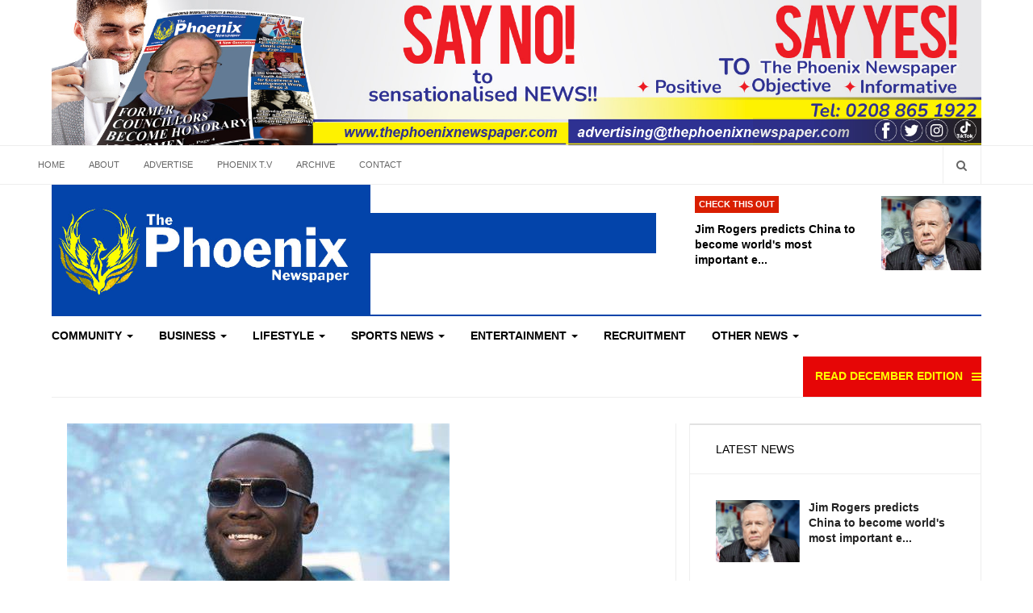

--- FILE ---
content_type: text/html; charset=UTF-8
request_url: https://2020.thephoenixnewspaper.com/stormzy-at-hay-literary-festival-to-mark-five-years-since-merky-books-launch
body_size: 32629
content:
    

<!DOCTYPE html>
<html lang="en-gb" dir="ltr"
  class='com_content view-article itemid-193 j39 mm-hover'>
<head>
<link href="https://thephoenixnewspaper.com/stormzy-at-hay-literary-festival-to-mark-five-years-since-merky-books-launch" rel="canonical" />

<script data-ad-client="ca-pub-3997217535145645" async src="https://pagead2.googlesyndication.com/pagead/js/adsbygoogle.js"></script>

<meta name="msvalidate.01" content="2EDF6701F3BD7B48FCAB6F53C4727DCC" />

<style>
#Mod281 .module-ct{
padding: 2px;
}
#Mod286 .module-ct {
  padding: 0px;
}

#Mod286 .module-title {
  font-size: 17px;
  color: #464646;
  font-weight: bold;
}

.item-more.dropdown-toggle.separator {
    color: #ff0;
    background-color: #E60606;
}
.item-more.dropdown-toggle.separator:hover {
color: #fff;
}
</style>
  <base href="https://2020.thephoenixnewspaper.com/stormzy-at-hay-literary-festival-to-mark-five-years-since-merky-books-launch" />
	<meta http-equiv="content-type" content="text/html; charset=utf-8" />
	<meta name="rights" content="All rights reserved | The Phoenix Newspaper UK | Latest news in UK | Positive news | Inspiring The Next Generation" />
	<meta name="og:title" content="Stormzy at Hay literary festival to mark five years since Merky Books launch" />
	<meta name="og:type" content="article" />
	<meta name="og:image" content="https://thephoenixnewspaper.com/images/EDUC_-_Stormzy_at_Hay_literary_festival_to_mark_five_years_since_Merky_Books_launch.jpeg" />
	<meta name="og:url" content="https://2020.thephoenixnewspaper.com/stormzy-at-hay-literary-festival-to-mark-five-years-since-merky-books-launch" />
	<meta name="og:site_name" content="The Phoenix Newspaper" />
	<meta name="og:description" content="We are Positive, Informative and Objective, and ‘Connecting Communities’ &amp;amp; ‘Inspiring The Next Generation" />
	<meta name="robots" content="max-snippet:-1, max-image-preview:large, max-video-preview:-1" />
	<meta name="description" content="Singer and rapper Stormzy appeared at the famous literary festival at Hay-on-Wye in Wales to talk about his publishing imprint, Merky Books. In his slot, he spoke to mark five years since its launch, and its aims to develop and produce diverse storyt..." />
	<meta name="generator" content="The Phoenix Newspaper UK | Latest news in UK | Positive news | Inspiring The Next Generation" />
	<title>Stormzy at Hay literary festival to mark five years since Merky Books launch | Education &amp; Training | Other News</title>
	<link href="/templates/ja_focus/favicon.ico" rel="shortcut icon" type="image/vnd.microsoft.icon" />
	<link href="https://2020.thephoenixnewspaper.com/search?catid=82&amp;format=opensearch&amp;id=20682" rel="search" title="Search The Phoenix Newspaper UK | Latest news in UK | Positive news | Inspiring The Next Generation" type="application/opensearchdescription+xml" />
	<link href="/templates/ja_focus/local/css/bootstrap.css" rel="stylesheet" type="text/css" />
	<link href="/media/system/css/calendar-jos.css?de73546380c89c00afd2f2f1b8f5e492" rel="stylesheet" title="Green" media="all" type="text/css" />
	<link href="/plugins/system/jce/css/content.css?badb4208be409b1335b815dde676300e" rel="stylesheet" type="text/css" />
	<link href="/templates/system/css/system.css" rel="stylesheet" type="text/css" />
	<link href="/templates/ja_focus/local/css/legacy-grid.css" rel="stylesheet" type="text/css" />
	<link href="/plugins/system/t3/base-bs3/fonts/font-awesome/css/font-awesome.min.css" rel="stylesheet" type="text/css" />
	<link href="/templates/ja_focus/local/css/template.css" rel="stylesheet" type="text/css" />
	<link href="/templates/ja_focus/local/css/megamenu.css" rel="stylesheet" type="text/css" />
	<link href="/templates/ja_focus/local/css/off-canvas.css" rel="stylesheet" type="text/css" />
	<link href="/templates/ja_focus/fonts/font-awesome/css/font-awesome.min.css" rel="stylesheet" type="text/css" />
	<link href="/templates/ja_focus/js/swiper/swiper.css" rel="stylesheet" type="text/css" />
	<link href="//fonts.e10f949fcaacdb195442bfb5062d59de-gdprlock/css?family=Heebo:400,500,700,900|Noticia+Text" rel="stylesheet" type="text/css" />
	<link href="/templates/ja_focus/local/css/custom.css" rel="stylesheet" type="text/css" />
	<link href="/templates/ja_focus/local/css/layouts/docs.css" rel="stylesheet" type="text/css" />
	<link href="https://thephoenixnewspaper.com/modules/mod_facebook_slide_likebox/tmpl/css/style.min.css" rel="stylesheet" type="text/css" />
	<link href="https://thephoenixnewspaper.com/modules/mod_relateditems_xtd/assets/css/style.css" rel="stylesheet" type="text/css" />
	<link href="/modules/mod_responsivebannerslider/assets/nivo/themes/light/style.css" rel="stylesheet" type="text/css" />
	<link href="/modules/mod_responsivebannerslider/assets/nivo/style.css" rel="stylesheet" type="text/css" />
	<link href="/plugins/system/gdpr/assets/css/cookieconsent.min.css" rel="stylesheet" type="text/css" />
	<link href="/plugins/system/gdpr/assets/css/jquery.fancybox.min.css" rel="stylesheet" type="text/css" />
	<style type="text/css">
.clr,.clear {
                                            clear:both;
                                    }
                                    #relatedarticleaftercontent{                                              
                                      width:100%; 
                                      
                                    } .relatedarticleaftercontentitems{margin:10px;padding:0px;list-style:none;}
                                       .relatedarticleaftercontentitem{
                                        text-align:left;
                                        float:left;
                                        display: inline-block;
                                        vertical-align: middle;
                                        -webkit-transform: translateZ(0);
                                        transform: translateZ(0);
                                        box-shadow: 0 0 0px #888888;
                                        -webkit-backface-visibility: hidden;
                                        backface-visibility: hidden;
                                        -moz-osx-font-smoothing: grayscale;
                                        -webkit-transition-duration: 0.3s;
                                        transition-duration: 0.3s;
                                        -webkit-transition-property: transform;
                                        transition-property: transform;
                                        font-size:15px;
                                        line-height:16px;
                                         margin:7px;clear:both;}

                                        .relatedarticleaftercontentitem:hover, .relatedarticleaftercontentitem:focus, .relatedarticleaftercontentitem:active{
                                            -webkit-transform: scale(1.1);
                                            transform: scale(1.1);
                                        }

                                       .relatedarticleaftercontentthumb{
                                                                        display:inline-block;width:70px;max-height:70px;border:0px solid #ccc;margin-right:5px;padding-bottom:50px;
                                                                            
                                                                        } #relatedarticleaftercontenth3{ margin-top:0;}  
                       
  
.box2_img {
    transition: all .2s ease-in-out;
    Height:100%;
    position: relative;
}
.box2_img:hover {
    transition: all .2s ease-in-out;
    transform: scale(1.1);
}

.btn-block {width: 96% !important; margin:0 auto; }



/* Float Shadow */
.hvr-float-shadow {
  display: inline-block;
  vertical-align: middle;
  -webkit-transform: translateZ(0);
  transform: translateZ(0);
  box-shadow: 0 0 1px rgba(0, 0, 0, 0);
  -webkit-backface-visibility: hidden;
  backface-visibility: hidden;
  -moz-osx-font-smoothing: grayscale;
  position: relative;
  -webkit-transition-duration: 0.3s;
  transition-duration: 0.3s;
  -webkit-transition-property: transform;
  transition-property: transform;
}
.hvr-float-shadow:before {
  pointer-events: none;
  position: absolute;
  z-index: -1;
  content: "";
  top: 100%;
  left: 5%;
  height: 10px;
  width: 90%;
  opacity: 0;
  background: -webkit-radial-gradient(center, ellipse, rgba(0, 0, 0, 0.35) 0%, rgba(0, 0, 0, 0) 80%);
  background: radial-gradient(ellipse at center, rgba(0, 0, 0, 0.35) 0%, rgba(0, 0, 0, 0) 80%);
  /* W3C */
  -webkit-transition-duration: 0.3s;
  transition-duration: 0.3s;
  -webkit-transition-property: transform, opacity;
  transition-property: transform, opacity;
}
.hvr-float-shadow:hover, .hvr-float-shadow:focus, .hvr-float-shadow:active {
  -webkit-transform: translateY(-5px);
  transform: translateY(-5px);
  /* move the element up by 5px */
}
.hvr-float-shadow:hover:before, .hvr-float-shadow:focus:before, .hvr-float-shadow:active:before {
  opacity: 1;
  -webkit-transform: translateY(5px);
  transform: translateY(5px);
  /* move the element down by 5px (it will stay in place because its attached to the element that also moves up 5px) */
}


/* Bounce In */
.hvr-bounce-in {
  display: inline-block;
  vertical-align: middle;
  -webkit-transform: translateZ(0);
  transform: translateZ(0);
  box-shadow: 0 0 1px rgba(0, 0, 0, 0);
  -webkit-backface-visibility: hidden;
  backface-visibility: hidden;
  -moz-osx-font-smoothing: grayscale;
  -webkit-transition-duration: 0.5s;
  transition-duration: 0.5s;
}
.hvr-bounce-in:hover, .hvr-bounce-in:focus, .hvr-bounce-in:active {
  -webkit-transform: scale(1.2);
  transform: scale(1.2);
  -webkit-transition-timing-function: cubic-bezier(0.47, 2.02, 0.31, -0.36);
  transition-timing-function: cubic-bezier(0.47, 2.02, 0.31, -0.36);
}

/* Grow */
.hvr-grow {
  display: inline-block;
  vertical-align: middle;
  -webkit-transform: translateZ(0);
  transform: translateZ(0);
  box-shadow: 0 0 1px rgba(0, 0, 0, 0);
  -webkit-backface-visibility: hidden;
  backface-visibility: hidden;
  -moz-osx-font-smoothing: grayscale;
  -webkit-transition-duration: 0.3s;
  transition-duration: 0.3s;
  -webkit-transition-property: transform;
  transition-property: transform;
}
.hvr-grow:hover, .hvr-grow:focus, .hvr-grow:active {
  -webkit-transform: scale(1.1);
  transform: scale(1.1);
}


/* Float */
.hvr-float {
  display: inline-block;
  vertical-align: middle;
  -webkit-transform: translateZ(0);
  transform: translateZ(0);
  box-shadow: 0 0 1px rgba(0, 0, 0, 0);
  -webkit-backface-visibility: hidden;
  backface-visibility: hidden;
  -moz-osx-font-smoothing: grayscale;
  -webkit-transition-duration: 0.3s;
  transition-duration: 0.3s;
  -webkit-transition-property: transform;
  transition-property: transform;
  -webkit-transition-timing-function: ease-out;
  transition-timing-function: ease-out;
}
.hvr-float:hover, .hvr-float:focus, .hvr-float:active {
  -webkit-transform: translateY(-8px);
  transform: translateY(-8px);
}


/* Wobble Vertical */
@-webkit-keyframes hvr-wobble-vertical {
  16.65% {
    -webkit-transform: translateY(8px);
    transform: translateY(8px);
  }

  33.3% {
    -webkit-transform: translateY(-6px);
    transform: translateY(-6px);
  }

  49.95% {
    -webkit-transform: translateY(4px);
    transform: translateY(4px);
  }

  66.6% {
    -webkit-transform: translateY(-2px);
    transform: translateY(-2px);
  }

  83.25% {
    -webkit-transform: translateY(1px);
    transform: translateY(1px);
  }

  100% {
    -webkit-transform: translateY(0);
    transform: translateY(0);
  }
}

@keyframes hvr-wobble-vertical {
  16.65% {
    -webkit-transform: translateY(8px);
    transform: translateY(8px);
  }

  33.3% {
    -webkit-transform: translateY(-6px);
    transform: translateY(-6px);
  }

  49.95% {
    -webkit-transform: translateY(4px);
    transform: translateY(4px);
  }

  66.6% {
    -webkit-transform: translateY(-2px);
    transform: translateY(-2px);
  }

  83.25% {
    -webkit-transform: translateY(1px);
    transform: translateY(1px);
  }

  100% {
    -webkit-transform: translateY(0);
    transform: translateY(0);
  }
}

.hvr-wobble-vertical {
  display: inline-block;
  vertical-align: middle;
  -webkit-transform: translateZ(0);
  transform: translateZ(0);
  box-shadow: 0 0 1px rgba(0, 0, 0, 0);
  -webkit-backface-visibility: hidden;
  backface-visibility: hidden;
  -moz-osx-font-smoothing: grayscale;
}
.hvr-wobble-vertical:hover, .hvr-wobble-vertical:focus, .hvr-wobble-vertical:active {
  -webkit-animation-name: hvr-wobble-vertical;
  animation-name: hvr-wobble-vertical;
  -webkit-animation-duration: 1s;
  animation-duration: 1s;
  -webkit-animation-timing-function: ease-in-out;
  animation-timing-function: ease-in-out;
  -webkit-animation-iteration-count: 1;
  animation-iteration-count: 1;
}


/* Wobble Horizontal */
@-webkit-keyframes hvr-wobble-horizontal {
  16.65% {
    -webkit-transform: translateX(8px);
    transform: translateX(8px);
  }

  33.3% {
    -webkit-transform: translateX(-6px);
    transform: translateX(-6px);
  }

  49.95% {
    -webkit-transform: translateX(4px);
    transform: translateX(4px);
  }

  66.6% {
    -webkit-transform: translateX(-2px);
    transform: translateX(-2px);
  }

  83.25% {
    -webkit-transform: translateX(1px);
    transform: translateX(1px);
  }

  100% {
    -webkit-transform: translateX(0);
    transform: translateX(0);
  }
}

@keyframes hvr-wobble-horizontal {
  16.65% {
    -webkit-transform: translateX(8px);
    transform: translateX(8px);
  }

  33.3% {
    -webkit-transform: translateX(-6px);
    transform: translateX(-6px);
  }

  49.95% {
    -webkit-transform: translateX(4px);
    transform: translateX(4px);
  }

  66.6% {
    -webkit-transform: translateX(-2px);
    transform: translateX(-2px);
  }

  83.25% {
    -webkit-transform: translateX(1px);
    transform: translateX(1px);
  }

  100% {
    -webkit-transform: translateX(0);
    transform: translateX(0);
  }
}

.hvr-wobble-horizontal {
  display: inline-block;
  vertical-align: middle;
  -webkit-transform: translateZ(0);
  transform: translateZ(0);
  box-shadow: 0 0 1px rgba(0, 0, 0, 0);
  -webkit-backface-visibility: hidden;
  backface-visibility: hidden;
  -moz-osx-font-smoothing: grayscale;
}
.hvr-wobble-horizontal:hover, .hvr-wobble-horizontal:focus, .hvr-wobble-horizontal:active {
  -webkit-animation-name: hvr-wobble-horizontal;
  animation-name: hvr-wobble-horizontal;
  -webkit-animation-duration: 1s;
  animation-duration: 1s;
  -webkit-animation-timing-function: ease-in-out;
  animation-timing-function: ease-in-out;
  -webkit-animation-iteration-count: 1;
  animation-iteration-count: 1;
}








      @media only screen and (max-width: 1550px) {
         .ind_box1 {
             height: 360px !important;
        }
        .ind_box1_img {
          height: 230px !important;
        }

      }
 @media only screen and (max-width: 1450px) {
         .ind_box1 {
             height: 340px !important;
        }
        .ind_box1_img {
          height: 220px !important;
        }

      }

  @media only screen and (max-width: 1366px) {
         .ind_box1 {
             height: 350px !important;
        }
        .ind_box1_img {
          height: 165px !important;
        }

      }
@media only screen and (max-width: 1000px) {
         .ind_box1 {
             height: 275px !important;
        }
        .ind_box1_img {
          height: 140px !important;
        }

      }
       @media only screen and (max-width: 900px) {
         .ind_box1 {
             height: 220px !important;
        }
        .ind_box1_img {
          height: 120px !important;
        }

      }
       @media only screen and (max-width: 800px) {
         .ind_box1 {
             height: 270px !important;
        }
        .ind_box1_img {
          height: 100px !important;
        }
         .ind_box4 {
             height: 220px !important;
        }
        .ind_box4_img {
          height: 60px !important;
        }

      }
      
 @media only screen and (max-width: 760px) {
         .ind_box1 {
             height: 335px !important;
             width: 46% !important;
        }
        .ind_box1_img {
          height: 210px !important;
        }

      }
       @media only screen and (max-width: 600px) {
       #relatedarticleaftercontent2 {
          width: 92% !important;
        }
         .ind_box1 {
             height: 300px !important;
             width: 46% !important;
        }
        .ind_box1_img {
          height: 170px !important;
        }

      }
        @media only screen and (max-width: 500px) {
       #relatedarticleaftercontent2 {
          width: 92% !important;
        }
         .ind_box1 {
             height: 275px !important;
             width: 46% !important;
        }
        .ind_box1_img {
          height: 110px !important;
        }

      }
      
@media only screen and (max-width: 400px) {
         .ind_box1 {
             height: 345px !important;
             width: 94% !important;
        }
        .ind_box1_img {
          height: 220px !important;
        }

      }

@media only screen and (max-width: 260px) {
         .ind_box1 {
             height: 385px !important;
             width: 94% !important;
        }
        .ind_box1_img {
          height: 220px !important;
        }

      }

                                   .jssocial_mobile_view a, .jssocial_mobile_view a:focus, .jssocial_mobile_view a:hover { width: calc(100% / 2);}.jssocial_desktop_view {right:-370px;}.jssocial_desktop_view:hover{transform: translateX(-370px);} .jssocial_desktop_view .facebook_icon{float:left;left:-31px; clear: left;}.jssocial_desktop_view .twitter_icon{float:left;left:-31px; clear: left;}.nivo-controlNav {display:none;}div.cc-window.cc-floating{max-width:24em}@media(max-width: 639px){div.cc-window.cc-floating:not(.cc-center){max-width: none}}div.cc-window, span.cc-cookie-settings-toggler{font-size:16px}div.cc-revoke{font-size:17px}div.cc-settings-label,span.cc-cookie-settings-toggle{font-size:14px}div.cc-window.cc-banner{padding:1em 1.8em}div.cc-window.cc-floating{padding:2em 1.8em}input.cc-cookie-checkbox+span:before, input.cc-cookie-checkbox+span:after{border-radius:1px}
	</style>
	<script type="application/json" class="joomla-script-options new">{"csrf.token":"b9f61f7a5980231448082c0d694e3baa","system.paths":{"root":"","base":""}}</script>
	<script src="/media/system/js/calendar.js?de73546380c89c00afd2f2f1b8f5e492" type="text/javascript"></script>
	<script src="/media/system/js/calendar-setup.js?de73546380c89c00afd2f2f1b8f5e492" type="text/javascript"></script>
	<script src="/media/jui/js/jquery.min.js?de73546380c89c00afd2f2f1b8f5e492" type="text/javascript"></script>
	<script src="/media/jui/js/jquery-noconflict.js?de73546380c89c00afd2f2f1b8f5e492" type="text/javascript"></script>
	<script src="/media/jui/js/jquery-migrate.min.js?de73546380c89c00afd2f2f1b8f5e492" type="text/javascript"></script>
	<script src="/media/system/js/caption.js?de73546380c89c00afd2f2f1b8f5e492" type="text/javascript"></script>
	<script src="/plugins/system/t3/base-bs3/bootstrap/js/bootstrap.js?de73546380c89c00afd2f2f1b8f5e492" type="text/javascript"></script>
	<script src="/plugins/system/t3/base-bs3/js/jquery.tap.min.js" type="text/javascript"></script>
	<script src="/plugins/system/t3/base-bs3/js/off-canvas.js" type="text/javascript"></script>
	<script src="/plugins/system/t3/base-bs3/js/script.js" type="text/javascript"></script>
	<script src="/plugins/system/t3/base-bs3/js/menu.js" type="text/javascript"></script>
	<script src="/templates/ja_focus/js/swiper/swiper.min.js" type="text/javascript"></script>
	<script src="/templates/ja_focus/js/script.js" type="text/javascript"></script>
	<script src="/media/system/js/core.js?de73546380c89c00afd2f2f1b8f5e492" type="text/javascript"></script>
	<script src="//assets.3e601316a3b09bdfec5049aeb00b5cc0-gdprlock/js/pinit.js" type="text/javascript" defer="defer" async="async"></script>
	<script src="/media/system/js/html5fallback.js?de73546380c89c00afd2f2f1b8f5e492" type="text/javascript"></script>
	<script src="/modules/mod_responsivebannerslider/assets/nivo/jquery.nivo.slider.pack.js" type="text/javascript"></script>
	<script src="/plugins/system/gdpr/assets/js/jquery.fancybox.min.js" type="text/javascript" defer="defer"></script>
	<script src="/plugins/system/gdpr/assets/js/cookieconsent.min.js" type="text/javascript" defer="defer"></script>
	<script src="/plugins/system/gdpr/assets/js/init.js" type="text/javascript" defer="defer"></script>
	<script type="text/javascript">
Calendar._DN = ["Sunday","Monday","Tuesday","Wednesday","Thursday","Friday","Saturday","Sunday"]; Calendar._SDN = ["Sun","Mon","Tue","Wed","Thu","Fri","Sat","Sun"]; Calendar._FD = 0; Calendar._MN = ["January","February","March","April","May","June","July","August","September","October","November","December"]; Calendar._SMN = ["Jan","Feb","Mar","Apr","May","Jun","Jul","Aug","Sep","Oct","Nov","Dec"]; Calendar._TT = {"INFO":"About the Calendar","ABOUT":"DHTML Date\/Time Selector\n(c) dynarch.com 20022005 \/ Author: Mihai Bazon\nFor latest version visit: http:\/\/www.dynarch.com\/projects\/calendar\/\nDistributed under GNU LGPL.  See http:\/\/gnu.org\/licenses\/lgpl.html for details.\n\nDate selection:\n- Use the \u00ab and \u00bb buttons to select year\n- Use the < and > buttons to select month\n- Hold mouse button on any of the buttons above for faster selection.","ABOUT_TIME":"\n\nTime selection:\n Click on any of the time parts to increase it\n or Shiftclick to decrease it\n or click and drag for faster selection.","PREV_YEAR":"Select to move to the previous year. Select and hold for a list of years.","PREV_MONTH":"Select to move to the previous month. Select and hold for a list of the months.","GO_TODAY":"Go to today","NEXT_MONTH":"Select to move to the next month. Select and hold for a list of the months.","SEL_DATE":"Select a date.","DRAG_TO_MOVE":"Drag to move.","PART_TODAY":" Today ","DAY_FIRST":"Display %s first","WEEKEND":"0,6","CLOSE":"Close","TODAY":"Today","TIME_PART":"(Shift-)Select or Drag to change the value.","DEF_DATE_FORMAT":"%Y%m%d","TT_DATE_FORMAT":"%a, %b %e","WK":"wk","TIME":"Time:"};jQuery(document).ready(function() {
                    //lazy loading code
                        var nextElemCount = parseInt(3),
                            totalElem = 0;
                        jQuery("#more_content").on("click", function() {
                            
                            var counter = 1;
                            jQuery(".grid__item").each(function(item) {
                                if (jQuery(this).css("display") == "none") {
                                    console.log("rafi");
                                    if (counter > nextElemCount)
                                        return false;
                                    jQuery(this).css({
                                        display:"block"
                                    });
                                    counter++;
                                }
                                console.log("rafi2");
                            });
                            if (counter == 1 || counter < nextElemCount) {
                                jQuery("#more_content").hide();
                            }
                        });
                     });
                  jQuery(window).on('load',  function() {
				new JCaption('img.caption');
			});jQuery(function($){ initTooltips(); $("body").on("subform-row-add", initTooltips); function initTooltips (event, container) { container = container || document;$(container).find(".hasTooltip").tooltip({"html": true,"container": "body"});} });
      window.twttr=(function(d,s,id){
        var js,
        fjs=d.getElementsByTagName(s)[0],
        t=window.twttr||{};
        if(d.getElementById(id))return t;
        js=d.createElement(s);
        js.id=id;
        js.src="https://platform.7905d1c4e12c54933a44d19fcd5f9356-gdprlock/widgets.js";
        fjs.parentNode.insertBefore(js,fjs);
        t._e=[];t.ready=function(f){t._e.push(f);};
            return t;
    }(document,"script","twitter-wjs"));
		jQuery(window).load(function() {
			jQuery('#slider-264').nivoSlider({
				effect:'random',
				animSpeed: 500,                // Slide transition speed i.e 500
				pauseTime: 10000                // How long each slide will show, i.e 3000
			});
		});
		var gdprConfigurationOptions = { complianceType: 'opt-in',
																			  cookieConsentLifetime: 365,
																			  cookieConsentSamesitePolicy: '',
																			  cookieConsentSecure: 0,
																			  disableFirstReload: 0,
																	  		  blockJoomlaSessionCookie: 1,
																			  blockExternalCookiesDomains: 1,
																			  externalAdvancedBlockingModeCustomAttribute: '',
																			  allowedCookies: '',
																			  blockCookieDefine: 1,
																			  autoAcceptOnNextPage: 0,
																			  revokable: 1,
																			  lawByCountry: 0,
																			  checkboxLawByCountry: 0,
																			  cacheGeolocationCountry: 1,
																			  countryAcceptReloadTimeout: 1000,
																			  usaCCPARegions: null,
																			  dismissOnScroll: 0,
																			  dismissOnTimeout: 0,
																			  containerSelector: 'body',
																			  hideOnMobileDevices: 0,
																			  autoFloatingOnMobile: 0,
																			  autoFloatingOnMobileThreshold: 1024,
																			  autoRedirectOnDecline: 0,
																			  autoRedirectOnDeclineLink: '',
																			  showReloadMsg: 0,
																			  showReloadMsgText: 'Applying preferences and reloading the page...',
																			  defaultClosedToolbar: 0,
																			  toolbarLayout: 'basic-header',
																			  toolbarTheme: 'block',
																			  toolbarButtonsTheme: 'decline_first',
																			  revocableToolbarTheme: 'basic',
																			  toolbarPosition: 'center',
																			  toolbarCenterTheme: 'compact',
																			  revokePosition: 'revoke-bottom',
																			  toolbarPositionmentType: 1,
																			  positionCenterBlurEffect: 1,
																			  popupEffect: 'fade',
																			  popupBackground: '#000000',
																			  popupText: '#ffffff',
																			  popupLink: '#ffffff',
																			  buttonBackground: '#ffffff',
																			  buttonBorder: '#ffffff',
																			  buttonText: '#000000',
																			  highlightOpacity: '100',
																			  highlightBackground: '#333333',
																			  highlightBorder: '#ffffff',
																			  highlightText: '#ffffff',
																			  highlightDismissBackground: '#333333',
																		  	  highlightDismissBorder: '#ffffff',
																		 	  highlightDismissText: '#ffffff',
																			  hideRevokableButton: 0,
																			  hideRevokableButtonOnscroll: 0,
																			  customRevokableButton: 0,
																			  customRevokableButtonAction: 0,
																			  headerText: 'Cookies used on the website!',
																			  messageText: '<p style=\"text-align: justify;\">This website uses cookies to ensure you get the best experience on our website.  <p style=\"text-align: justify;\">We are committed to ensuring that&nbsp;your privacy is protected. Should we ask you to provide certain information by which you can be identified when using this website, then you can be assured that it will only be used in accordance with this privacy statement.<br /><br />',
																			  denyMessageEnabled: 0, 
																			  denyMessage: 'You have declined cookies, to ensure the best experience on this website please consent the cookie usage.',
																			  placeholderBlockedResources: 0, 
																			  placeholderBlockedResourcesAction: '',
																	  		  placeholderBlockedResourcesText: 'You must accept cookies and reload the page to view this content',
																			  placeholderIndividualBlockedResourcesText: 'You must accept cookies from {domain} and reload the page to view this content',
																			  placeholderIndividualBlockedResourcesAction: 0,
																			  placeholderOnpageUnlock: 0,
																			  dismissText: 'Got it!',
																			  allowText: 'Allow cookies',
																			  denyText: 'Decline',
																			  cookiePolicyLinkText: 'Cookie policy',
																			  cookiePolicyLink: 'javascript:void(0)',
																			  cookiePolicyRevocableTabText: 'Cookie policy',
																			  privacyPolicyLinkText: 'Privacy policy',
																			  privacyPolicyLink: 'javascript:void(0)',
																			  enableGdprBulkConsent: 0,
																			  categoriesCheckboxTemplate: 'cc-checkboxes-light',
																			  toggleCookieSettings: 0,
																	  		  toggleCookieSettingsText: '<span class="cc-cookie-settings-toggle">Settings <span class="cc-cookie-settings-toggler">&#x25EE;</span></span>',
																			  toggleCookieSettingsButtonBackground: '#333333',
																			  toggleCookieSettingsButtonBorder: '#ffffff',
																			  toggleCookieSettingsButtonText: '#ffffff',
																			  showLinks: 1,
																			  blankLinks: '_blank',
																			  autoOpenPrivacyPolicy: 0,
																			  openAlwaysDeclined: 0,
																			  cookieSettingsLabel: 'Cookie settings:',
															  				  cookieSettingsDesc: 'Choose which kind of cookies you want to disable by clicking on the checkboxes. Click on a category name for more informations about used cookies.',
																			  cookieCategory1Enable: 0,
																			  cookieCategory1Name: 'Necessary',
																			  cookieCategory1Locked: 1,
																			  cookieCategory2Enable: 0,
																			  cookieCategory2Name: 'Preferences',
																			  cookieCategory2Locked: 0,
																			  cookieCategory3Enable: 0,
																			  cookieCategory3Name: 'Statistics',
																			  cookieCategory3Locked: 0,
																			  cookieCategory4Enable: 0,
																			  cookieCategory4Name: 'Marketing',
																			  cookieCategory4Locked: 0,
																			  cookieCategoriesDescriptions: {},
																			  alwaysReloadAfterCategoriesChange: 0,
																			  preserveLockedCategories: 0,
																			  reloadOnfirstDeclineall: 0,
																			  trackExistingCheckboxSelectors: '',
															  		  		  trackExistingCheckboxConsentLogsFormfields: 'name,email,subject,message',
																			  allowallShowbutton: 0,
																			  allowallText: 'Allow all cookies',
																			  allowallButtonBackground: '#ffffff',
																			  allowallButtonBorder: '#ffffff',
																			  allowallButtonText: '#000000',
																			  includeAcceptButton: 0,
																			  optoutIndividualResources: 0,
																			  blockIndividualResourcesServerside: 0,
																			  allowallIndividualResources: 1,
																			  externalAdvancedBlockingModeTags: 'iframe,script,img,source,link',
																			  debugMode: 0
																		};var gdpr_ajax_livesite='https://thephoenixnewspaper.com/';var gdpr_enable_log_cookie_consent=1;var gdprFancyboxWidth=800;var gdprFancyboxHeight=800;var gdprCloseText='Close';var gdprUseFancyboxLinks=1;var gdpr_ajaxendpoint_cookie_policy='https://thephoenixnewspaper.com/index.php?option=com_gdpr&task=user.getCookiePolicy&tmpl=component';var gdpr_ajaxendpoint_privacy_policy='https://thephoenixnewspaper.com/index.php?option=com_gdpr&task=user.getPrivacyPolicy&tmpl=component';
	</script>
	<script type="application/ld+json">
{"@context":"http:\/\/schema.org","@type":"Organization","name":"The Phoenix Newspaper UK | Latest news in UK | Positive news | Inspiring The Next Generation","url":"https:\/\/thephoenixnewspaper.com\/"}
	</script>
	<!--[if IE 8]>
<link rel="stylesheet" href="https://thephoenixnewspaper.com/modules/mod_relateditems_xtd/assets/css/ie8.css" />
<![endif]-->

  
<!-- META FOR IOS & HANDHELD -->
	<meta name="viewport" content="width=device-width, initial-scale=1.0, maximum-scale=1.0, user-scalable=no"/>
	<style type="text/stylesheet">
		@-webkit-viewport   { width: device-width; }
		@-moz-viewport      { width: device-width; }
		@-ms-viewport       { width: device-width; }
		@-o-viewport        { width: device-width; }
		@viewport           { width: device-width; }
	</style>
	<script type="text/javascript">
		//<![CDATA[
		if (navigator.userAgent.match(/IEMobile\/10\.0/)) {
			var msViewportStyle = document.createElement("style");
			msViewportStyle.appendChild(
				document.createTextNode("@-ms-viewport{width:auto!important}")
			);
			document.getElementsByTagName("head")[0].appendChild(msViewportStyle);
		}
		//]]>
	</script>
<meta name="HandheldFriendly" content="true"/>
<meta name="apple-mobile-web-app-capable" content="YES"/>
<!-- //META FOR IOS & HANDHELD -->




<!-- Le HTML5 shim and media query for IE8 support -->
<!--[if lt IE 9]>
<script src="//cdnjs.cloudflare.com/ajax/libs/html5shiv/3.7.3/html5shiv.min.js"></script>
<script type="text/javascript" src="/plugins/system/t3/base-bs3/js/respond.min.js"></script>
<![endif]-->

<!-- You can add Google Analytics here or use T3 Injection feature -->
<script type="text/javascript" src="//s7.addthis.com/js/300/addthis_widget.js#pubid=ra-5bea46640dd563c4"></script> 




	        <!-- Global site tag (gtag.js) - Google Analytics -->
<script async src='https://www.googletagmanager.com/gtag/js?id=UA-162884795-1'></script>
<script>
	        window.dataLayer = window.dataLayer || [];
  function gtag(){dataLayer.push(arguments);}
  gtag('js', new Date());

  gtag('config', 'UA-162884795-1');
</script> 
<!-- //End Global Google Analytics Site Tag Plugin by PB Web Development -->



<!-- sh404SEF sharing buttons css -->
<style type="text/css">
    .wbl-social-buttons :after,.wbl-social-buttons :before{display:none}.wbl-social-buttons ul{display:flex;flex-wrap:wrap;justify-content:center;align-items:center;list-style:none;line-height:2.2;margin:0;padding:0}.wbl-social-buttons .wbl-social-button{list-style:none;line-height:1;padding:0;margin:.5em;font-size:0.9rem}.wbl-social-buttons .wbl-social-button a.wbl-social-link,.wbl-social-buttons .wbl-social-button a.wbl-social-link .wbl-social-static-text,.wbl-social-buttons .wbl-social-button:hover a.wbl-social-link,.wbl-social-buttons .wbl-social-button:hover a.wbl-social-link .wbl-social-static-text{text-decoration:none}.wbl-social-buttons .wbl-social-link{display:flex;flex-wrap:wrap;justify-content:center;align-items:center;padding:.15em;text-decoration:none}.wbl-social-buttons .wbl-social-link.wbl-social-has-text{padding:.15em 1.25em .15em .75em}.wbl-social-buttons .wbl-social-static-text{text-align:center}.wbl-social-buttons .wbl-social-hide{display:none}.wbl-social-buttons .wbl-social-icon{width:2em;height:2em}.wbl-social-buttons li.wbl-social-whatsapp{display:none}@media only screen and (max-width:479px){.wbl-social-buttons li.wbl-social-whatsapp{display:inline-block}}.wbl-social-rounded .wbl-social-button{border-radius:2em}.wbl-social-squared .wbl-social-button{border-radius:.2em}
.wbl-social-colors a,.wbl-social-colors a:active,.wbl-social-colors a:focus,.wbl-social-colors a:visited{fill:#fff}.wbl-social-colors a .wbl-social-static-text,.wbl-social-colors a:active .wbl-social-static-text,.wbl-social-colors a:focus .wbl-social-static-text,.wbl-social-colors a:visited .wbl-social-static-text{color:#fff}.wbl-social-colors .wbl-social-button:hover{background:#777}.wbl-social-colors .wbl-social-facebook{background:#3067a3}.wbl-social-colors .wbl-social-twitter{background:#03b3ee}.wbl-social-colors .wbl-social-linkedin{background:#0071a1}.wbl-social-colors .wbl-social-pinterest{background:#bd081c}.wbl-social-colors .wbl-social-whatsapp{background:#25d366}.wbl-social-colors .wbl-social-share-api{background:#777}</style>
<!-- End of sh404SEF sharing buttons css -->

<script type='text/javascript'>var _sh404SEF_live_site = 'https://thephoenixnewspaper.com/';</script>






<!-- sh404SEF OGP tags -->
<meta property="og:locale" content="en_GB" />
    <meta property="og:title" content="Stormzy at Hay literary festival to mark five years since Merky Books launch | Education & Training | Other News" />
    <meta property="og:description" content="Singer and rapper Stormzy appeared at the famous literary festival at Hay-on-Wye in Wales to talk about his publishing imprint, Merky Books. In his slot, he spoke to mark five years since its launch, and its aims to develop and produce diverse storyt..." />
    <meta property="og:type" content="article" />
<meta property="og:url" content="https://thephoenixnewspaper.com/stormzy-at-hay-literary-festival-to-mark-five-years-since-merky-books-launch" />
    <meta property="og:image" content="https://thephoenixnewspaper.com/images/EDUC_-_Stormzy_at_Hay_literary_festival_to_mark_five_years_since_Merky_Books_launch.jpeg" />
    <meta property="og:image:width" content="474" />
    <meta property="og:image:height" content="266" />
    <meta property="og:image:secure_url" content="https://thephoenixnewspaper.com/images/EDUC_-_Stormzy_at_Hay_literary_festival_to_mark_five_years_since_Merky_Books_launch.jpeg" />
    <meta property="og:site_name" content="The Phoenix Newspaper UK | Latest news in UK | Positive news | Inspiring The Next Generation" />
    <meta property="fb:app_id" content="154426421321384" />
<!-- sh404SEF OGP tags - end -->

</head>

<body>

<div class="t3-wrapper"> <!-- Need this wrapper for off-canvas menu. Remove if you don't use of-canvas -->
  <div class="container-hd">
    
	<!-- TOP BANNER -->
	<div class="ja-banner banner-top text-center ">
		<div class="container">
			
<div id="responsive-banner-slider" class="rbs-264">
	<div class="slider-wrapper theme-light">
		<div id="slider-264" class="nivoSlider">
												<a
								href="/banners/click19" target="_blank"
								title="top 2 Say no to">
								<img
									src="https://thephoenixnewspaper.com/images/banners_2024/say_no.jpg"
									alt="VM GROUP" 
								/>
							</a>
																						</div><!-- end slider-wrapper/theme- -->
	</div><!-- end slider/nivoSlider -->
</div>







		</div>
	</div>
	<!-- TOP BANNER -->

	<div class="ja-topbar clearfix">
		<div class="container">
			<div class="row">
			<!-- TOPBAR -->
				
								<div class="col-xs-5 col-sm-6 topbar-left pull-left ">
					<!-- Brand and toggle get grouped for better mobile display -->
					<div class="navbar-toggle-wrap clearfix pull-left">
						
													
<a class="btn btn-primary off-canvas-toggle  hidden-lg hidden-md" type="button" data-pos="left" data-nav="#t3-off-canvas" data-effect="off-canvas-effect-4" title="open">
  <span class="fa fa-bars"></span>
</a>

<!-- OFF-CANVAS SIDEBAR -->
<div id="t3-off-canvas" class="t3-off-canvas  hidden-lg hidden-md" style="left: 0;right: auto">

  <div class="t3-off-canvas-header">
    <h2 class="t3-off-canvas-header-title">Sidebar</h2>
    <a type="button" class="close" data-dismiss="modal" aria-hidden="true" title="close">&times;</a>
  </div>

  <div class="t3-off-canvas-body">
    <div class="t3-module module " id="Mod142"><div class="module-inner"><h3 class="module-title "><span>Top Menu</span></h3><div class="module-ct "><ul class="nav nav-pills nav-stacked menu">
<li class="item-103 default"><a href="/" class="">Home</a></li><li class="item-104"><a href="/about-us" class="">About</a></li><li class="item-105"><a href="/advertise" class="">Advertise</a></li><li class="item-178"><a href="https://www.14dd5266c70789bdc806364df4586335-gdprlock/user/thephoenixnewspaper" class="" target="_blank" rel="noopener noreferrer">Phoenix T.V </a></li><li class="item-107"><a href="https://thephoenixnewspaper.com/the-phoenix-newspaper-uk-archive" class="">Archive </a></li><li class="item-106"><a href="/contact-us" class="">Contact</a></li></ul>
</div></div></div><div class="t3-module module " id="Mod139"><div class="module-inner"><h3 class="module-title "><span>Main Menu</span></h3><div class="module-ct "><ul class="nav nav-pills nav-stacked menu">
<li class="item-101"><a href="/news/community/" class="">Community</a></li><li class="item-109"><a href="/news/business-finance/" class="">Business</a></li><li class="item-111"><a href="/news/lifestyle/" class="">Lifestyle</a></li><li class="item-112"><a href="/news/sport/" class="">Sports News</a></li><li class="item-306"><a href="/news/entertainment/" class="">Entertainment</a></li><li class="item-338"><a href="/recruitment-section" class="">Recruitment</a></li><li class="item-194 deeper dropdown parent"><a href="/news/community/" class=" dropdown-toggle" data-toggle="dropdown">Other News<em class="caret"></em></a><ul class="dropdown-menu"><li class="item-332"><a href="/other-news/education-training" class="">Education &amp; Training</a></li><li class="item-199"><a href="/other-news/adoption-fostering1" class="">Adoption &amp; Fostering</a></li><li class="item-229"><a href="/other-news/role-models" class="">Role Models</a></li><li class="item-230"><a href="/other-news/gadgets-gaming" class="">Gadgets &amp; Gaming</a></li><li class="item-228"><a href="/other-news/competitions" class="">Competitions</a></li><li class="item-439"><a href="/table/newsletter/" class="">Newsletter</a></li><li class="item-197"><a href="/motors/" class="">Motors</a></li></ul></li><li class="item-137"><span class="nav-header  item-more">Read December Edition</span>
</li></ul>
</div></div></div>
  </div>

</div>
<!-- //OFF-CANVAS SIDEBAR -->

											</div>

										<div class="hidden-xs hidden-sm clearfix">
						<ul class="nav nav-pills nav-stacked menu">
<li class="item-103 default"><a href="/" class="">Home</a></li><li class="item-104"><a href="/about-us" class="">About</a></li><li class="item-105"><a href="/advertise" class="">Advertise</a></li><li class="item-178"><a href="https://www.14dd5266c70789bdc806364df4586335-gdprlock/user/thephoenixnewspaper" class="" target="_blank" rel="noopener noreferrer">Phoenix T.V </a></li><li class="item-107"><a href="https://thephoenixnewspaper.com/the-phoenix-newspaper-uk-archive" class="">Archive </a></li><li class="item-106"><a href="/contact-us" class="">Contact</a></li></ul>

					</div>
									</div>
				
								<div class="col-xs-7 col-sm-6 topbar-right pull-right">
					
										<div class="head-search ">
						<button class="btn btn-search" name="subject" type="button" aria-label="Search"><span class="fa fa-search"></span></button>
						<div class="search">
	<form action="/competitions/" method="post" class="form-inline form-search">
		<label for="mod-search-searchword90" class="element-invisible">Search ...</label> <input name="searchword" id="mod-search-searchword" maxlength="200"  class="form-control search-query" type="search" placeholder="Search ..." aria-label="serch" />		<input type="hidden" name="task" value="search" />
		<input type="hidden" name="option" value="com_search" />
		<input type="hidden" name="Itemid" value="129" />
	</form>
</div>

					</div>
					
									</div>
							</div>
		</div>
	</div>
<!-- TOPBAR -->

<!-- HEADER -->
<header id="t3-header" class="container t3-header">
	<div class="row">

		<!-- LOGO -->
		<div class="col-xs-12 col-sm-6 col-lg-4 logo">
			<div class="logo-image">
				<a href="https://thephoenixnewspaper.com/" title="The Phoenix Newspaper UK | Latest news in UK | Positive news | Inspiring The Next Generation">
											<img class="logo-img" src="/images/logo.jpg" alt="The Phoenix Newspaper UK | Latest news in UK | Positive news | Inspiring The Next Generation" />
															<span>The Phoenix Newspaper UK | Latest news in UK | Positive news | Inspiring The Next Generation</span>
				</a>
				<small class="site-slogan">Inspiring The Next Generation</small>			</div>
		</div>
		<!-- //LOGO -->

		<div class="col-xs-12 col-sm-6 col-lg-8">
							<!-- SPOTLIGHT 1 -->
				<div class="t3-sl t3-sl-1">
						<!-- SPOTLIGHT -->
	<div class="t3-spotlight t3-spotlight-1  row">
					<div class="col  col-lg-6 col-md-6  col-sm-6 hidden-sm   col-xs-6 hidden-xs ">
								<div class="t3-module module " id="Mod108"><div class="module-inner"><div class="module-ct no-title"><div class="bannergroup">


</div>
</div></div></div>
							</div>
					<div class="col  col-lg-6 col-md-6 col-sm-12  col-xs-12 hidden-xs ">
								<div class="t3-module module " id="Mod261"><div class="module-inner"><h3 class="module-title "><span>Check This Out</span></h3><div class="module-ct "><ul class="latest-news-header ">
	<li class="clearfix">
		<a class="item-title" href="/jim-rogers-predicts-china-to-become-world-s-most-important-economy" itemprop="url">
			<span itemprop="name">
				Jim Rogers predicts China to become world's most important e...			</span>
		</a>

		
<div class="pull- item-image" itemprop="image">

  <a href="/jim-rogers-predicts-china-to-become-world-s-most-important-economy" itemprop="url">
   <img  src="/images/BIZ_-_Jim_Rogers_predicts_China_to_become_world1.jpg" alt="" itemprop="thumbnailUrl"/>
  </a>
</div>
	</li>
</ul>
</div></div></div>
							</div>
			</div>
<!-- SPOTLIGHT -->
				</div>
				<!-- //SPOTLIGHT 1 -->
					</div>

	</div>
</header>
<!-- //HEADER -->


    
<!-- MAIN NAVIGATION -->
<div class="container">
	<nav id="t3-mainnav" class="navbar navbar-default t3-mainnav">

		
		<div class="t3-navbar navbar-collapse collapse">
			<div  class="t3-megamenu animate fading"  data-duration="600" data-responsive="true">
<ul itemscope itemtype="http://www.schema.org/SiteNavigationElement" class="nav navbar-nav level0">
<li itemprop='name' class="dropdown mega mega-align-justify" data-id="101" data-level="1" data-alignsub="justify">
<a itemprop='url' class=" dropdown-toggle"  href="/news/community/"   data-target="#" data-toggle="dropdown">Community <em class="caret"></em></a>

<div class="nav-child dropdown-menu mega-dropdown-menu col-xs-12"  ><div class="mega-dropdown-inner">
<div class="row">
<div class="col-xs-12 mega-col-module" data-width="12" data-position="122"><div class="mega-inner">
<div class="t3-module module " id="Mod122"><div class="module-inner"><h3 class="module-title "><span>Latest Community News</span></h3><div class="module-ct "><div class="latest-grid  row">
	<div class="col-sm-3">
		
<div class="pull- item-image" itemprop="image">

  <a href="/birmingham-new-street-brings-festive-cheer-to-the-citys-most-vulnerable-this-christmas" itemprop="url">
   <img  src="/images/COM_-_Birmingham_New_Street_brings_festive_cheer_to_the_citys_most_vulnerable_this_Christmas.jpeg" alt="" itemprop="thumbnailUrl"/>
  </a>
</div>

		<span class="created-date">24 December 2025</span>

		<a class="item-title" href="/birmingham-new-street-brings-festive-cheer-to-the-citys-most-vulnerable-this-christmas" itemprop="url">
			<span itemprop="name">
				Birmingham New Street brings festive cheer to the city’s most vulnerable this Christmas			</span>
		</a>
	</div>
	<div class="col-sm-3">
		
<div class="pull- item-image" itemprop="image">

  <a href="/santa-sends-little-helper-to-spread-elf-n-safety-message-with-essex-homebuilder-this-christmas" itemprop="url">
   <img  src="/images/1COM_-_Santa_sends_little_helper_to_spread_elf_n_safety_message_with_Essex_homebuilder_this_Christmas.jpg" alt="" itemprop="thumbnailUrl"/>
  </a>
</div>

		<span class="created-date">24 December 2025</span>

		<a class="item-title" href="/santa-sends-little-helper-to-spread-elf-n-safety-message-with-essex-homebuilder-this-christmas" itemprop="url">
			<span itemprop="name">
				Santa sends little helper to spread ‘elf ‘n’ safety’ message with Essex homebuilder this Christmas			</span>
		</a>
	</div>
	<div class="col-sm-3">
		
<div class="pull- item-image" itemprop="image">

  <a href="/community-carols-return-to-former-blue-bird-toffee-factory-site-in-hunnington" itemprop="url">
   <img  src="/images/COM_-_Community_carols_return_to_former_Blue_Bird_Toffee_factory_site11.jpg" alt="" itemprop="thumbnailUrl"/>
  </a>
</div>

		<span class="created-date">23 December 2025</span>

		<a class="item-title" href="/community-carols-return-to-former-blue-bird-toffee-factory-site-in-hunnington" itemprop="url">
			<span itemprop="name">
				Community carols return to former Blue Bird Toffee factory site in Hunnington			</span>
		</a>
	</div>
	<div class="col-sm-3">
		
<div class="pull- item-image" itemprop="image">

  <a href="/adopted-brothers-make-festive-donation-to-city-children" itemprop="url">
   <img  src="/images/COM-FOSTERING_-_Adopted_brothers_make_festive_donation_to_city_children.jpg" alt="" itemprop="thumbnailUrl"/>
  </a>
</div>

		<span class="created-date">23 December 2025</span>

		<a class="item-title" href="/adopted-brothers-make-festive-donation-to-city-children" itemprop="url">
			<span itemprop="name">
				Adopted brothers make festive donation to city children			</span>
		</a>
	</div>
</div>
</div></div></div>
</div></div>
</div>
</div></div>
</li>
<li itemprop='name' class="dropdown mega mega-align-justify" data-id="109" data-level="1" data-alignsub="justify">
<a itemprop='url' class=" dropdown-toggle"  href="/news/business-finance/"   data-target="#" data-toggle="dropdown">Business <em class="caret"></em></a>

<div class="nav-child dropdown-menu mega-dropdown-menu col-xs-12"  ><div class="mega-dropdown-inner">
<div class="row">
<div class="col-xs-12 mega-col-module" data-width="12" data-position="124"><div class="mega-inner">
<div class="t3-module module " id="Mod124"><div class="module-inner"><h3 class="module-title "><span>Latest Business News</span></h3><div class="module-ct "><div class="latest-grid  row">
	<div class="col-sm-3">
		
<div class="pull- item-image" itemprop="image">

  <a href="/jim-rogers-predicts-china-to-become-world-s-most-important-economy" itemprop="url">
   <img  src="/images/BIZ_-_Jim_Rogers_predicts_China_to_become_world1.jpg" alt="" itemprop="thumbnailUrl"/>
  </a>
</div>

		<span class="created-date">24 December 2025</span>

		<a class="item-title" href="/jim-rogers-predicts-china-to-become-world-s-most-important-economy" itemprop="url">
			<span itemprop="name">
				Jim Rogers predicts China to become world's most important economy			</span>
		</a>
	</div>
	<div class="col-sm-3">
		
<div class="pull- item-image" itemprop="image">

  <a href="/swedish-businesses-shift-from-ai-curiosity-to-action-says-dstny-sweden" itemprop="url">
   <img  src="/images/BIZ_-_Swedish_businesses_shift_from_AI_curiosity_to_action121.jpg" alt="" itemprop="thumbnailUrl"/>
  </a>
</div>

		<span class="created-date">23 December 2025</span>

		<a class="item-title" href="/swedish-businesses-shift-from-ai-curiosity-to-action-says-dstny-sweden" itemprop="url">
			<span itemprop="name">
				Swedish businesses shift from AI curiosity to action, says Dstny Sweden			</span>
		</a>
	</div>
	<div class="col-sm-3">
		
<div class="pull- item-image" itemprop="image">

  <a href="/apo-group-celebrates-multiple-global-and-regional-industry-awards-in-2025-cementing-its-status-as-the-leading-pan-african-communications-consultancy" itemprop="url">
   <img  src="/images/BIZ_-_APO_group_celebrates_multiple_global_and_regional_industry_awards_in_2025_cementing_its_status_as_the_leading_Pan-African_communications_consultancy12.jpg" alt="" itemprop="thumbnailUrl"/>
  </a>
</div>

		<span class="created-date">22 December 2025</span>

		<a class="item-title" href="/apo-group-celebrates-multiple-global-and-regional-industry-awards-in-2025-cementing-its-status-as-the-leading-pan-african-communications-consultancy" itemprop="url">
			<span itemprop="name">
				APO group celebrates multiple global and regional industry awards in 2025, cementing its status as the leading Pan-African communications consultancy			</span>
		</a>
	</div>
	<div class="col-sm-3">
		
<div class="pull- item-image" itemprop="image">

  <a href="/tax-minister-and-bingo-association-celebrate-scrapping-of-bingo-duty" itemprop="url">
   <img  src="/images/BIZ_-_Tax_Minister_and_Bingo_Association_celebrate_scrapping_of_bingo_duty.jpg" alt="" itemprop="thumbnailUrl"/>
  </a>
</div>

		<span class="created-date">22 December 2025</span>

		<a class="item-title" href="/tax-minister-and-bingo-association-celebrate-scrapping-of-bingo-duty" itemprop="url">
			<span itemprop="name">
				Tax Minister and Bingo Association celebrate scrapping of bingo duty			</span>
		</a>
	</div>
</div>
</div></div></div>
</div></div>
</div>
</div></div>
</li>
<li itemprop='name' class="dropdown mega mega-align-justify" data-id="111" data-level="1" data-alignsub="justify">
<a itemprop='url' class=" dropdown-toggle"  href="/news/lifestyle/"   data-target="#" data-toggle="dropdown">Lifestyle <em class="caret"></em></a>

<div class="nav-child dropdown-menu mega-dropdown-menu col-xs-12"  ><div class="mega-dropdown-inner">
<div class="row">
<div class="col-xs-3 mega-col-module" data-width="3" data-position="176"><div class="mega-inner">
<div class="t3-module module " id="Mod176"><div class="module-inner"><h3 class="module-title "><span>Lifestyle Categories</span></h3><div class="module-ct "><ul class="nav nav-pills nav-stacked menu">
<li class="item-235"><a href="/news/lifestyle/health-wellbeing/" class="">Health &amp; Wellbeing</a></li><li class="item-236"><a href="/news/lifestyle/food/" class="">Food</a></li><li class="item-237"><a href="/news/lifestyle/holiday-travel/" class="">Holiday &amp; Travel </a></li><li class="item-238"><a href="/news/lifestyle/fashion/" class="">Fashion</a></li></ul>
</div></div></div>
</div></div>
<div class="col-xs-9 mega-col-module" data-width="9" data-position="128"><div class="mega-inner">
<div class="t3-module module " id="Mod128"><div class="module-inner"><h3 class="module-title "><span>Latest Lifestyle News</span></h3><div class="module-ct "><div class="latest-grid  row">
	<div class="col-sm-3">
		
<div class="pull- item-image" itemprop="image">

  <a href="/festive-fun-and-activities-this-christmas-across-caerphilly" itemprop="url">
   <img  src="/images/HEALTH_-_Festive_fun_11_and_activities_this_Christmas_across_Caerphilly.jpg" alt="" itemprop="thumbnailUrl"/>
  </a>
</div>

		<span class="created-date">23 December 2025</span>

		<a class="item-title" href="/festive-fun-and-activities-this-christmas-across-caerphilly" itemprop="url">
			<span itemprop="name">
				Festive fun and activities this Christmas across Caerphilly			</span>
		</a>
	</div>
	<div class="col-sm-3">
		
<div class="pull- item-image" itemprop="image">

  <a href="/coventry-housebuilder-supports-mental-health-charity-with-£1930-donation-towards-new-sensory-garden" itemprop="url">
   <img  src="/images/HEALTH_-_Coventry_housebuilder_supports_mental_health_charity_with_1930_donation_towards_new_sensory_gard123.jpg" alt="" itemprop="thumbnailUrl"/>
  </a>
</div>

		<span class="created-date">22 December 2025</span>

		<a class="item-title" href="/coventry-housebuilder-supports-mental-health-charity-with-£1930-donation-towards-new-sensory-garden" itemprop="url">
			<span itemprop="name">
				Coventry housebuilder supports mental health charity with £1,930 donation towards new sensory garden			</span>
		</a>
	</div>
	<div class="col-sm-3">
		
<div class="pull- item-image" itemprop="image">

  <a href="/recycle-your-christmas-tree-and-help-local-people-living-with-a-terminal-illness" itemprop="url">
   <img  src="/images/1HEALTH_-_Recycle_your_Christmas_Tree_and_help_local_people_living_with_a_terminal_illness.jpg" alt="" itemprop="thumbnailUrl"/>
  </a>
</div>

		<span class="created-date">19 December 2025</span>

		<a class="item-title" href="/recycle-your-christmas-tree-and-help-local-people-living-with-a-terminal-illness" itemprop="url">
			<span itemprop="name">
				Recycle your Christmas Tree and help local people living with a terminal illness			</span>
		</a>
	</div>
	<div class="col-sm-3">
		
<div class="pull- item-image" itemprop="image">

  <a href="/british-transplant-games-issues-organ-donation-appeal-amid-rise-in-ethnic-minority-patients-on-transplant-waiting-list" itemprop="url">
   <img  src="/images/HEALTH_-_British_Transplant_Games_issues_organ_donation_appeal_amid_rise_in_ethnic_minority_patients_on_transplant_waiting_list.jpeg" alt="" itemprop="thumbnailUrl"/>
  </a>
</div>

		<span class="created-date">15 December 2025</span>

		<a class="item-title" href="/british-transplant-games-issues-organ-donation-appeal-amid-rise-in-ethnic-minority-patients-on-transplant-waiting-list" itemprop="url">
			<span itemprop="name">
				British Transplant Games issues organ donation appeal amid rise in ethnic minority patients on transplant waiting list			</span>
		</a>
	</div>
</div>
</div></div></div>
</div></div>
</div>
</div></div>
</li>
<li itemprop='name' class="dropdown mega mega-align-justify" data-id="112" data-level="1" data-alignsub="justify">
<a itemprop='url' class=" dropdown-toggle"  href="/news/sport/"   data-target="#" data-toggle="dropdown">Sports News <em class="caret"></em></a>

<div class="nav-child dropdown-menu mega-dropdown-menu col-xs-12"  ><div class="mega-dropdown-inner">
<div class="row">
<div class="col-xs-12 mega-col-module" data-width="12" data-position="130"><div class="mega-inner">
<div class="t3-module module " id="Mod130"><div class="module-inner"><h3 class="module-title "><span>Latest Sport News</span></h3><div class="module-ct "><div class="latest-grid  row">
	<div class="col-sm-3">
		
<div class="pull- item-image" itemprop="image">

  <a href="/lashings-wishing-you-a-very-happy-christmas" itemprop="url">
   <img  src="/images/SPORT_-_Lashings_Wishing_You_a_Very_Happy_Christmas11.jpg" alt="" itemprop="thumbnailUrl"/>
  </a>
</div>

		<span class="created-date">24 December 2025</span>

		<a class="item-title" href="/lashings-wishing-you-a-very-happy-christmas" itemprop="url">
			<span itemprop="name">
				Lashings Wishing You a Very Happy Christmas			</span>
		</a>
	</div>
	<div class="col-sm-3">
		
<div class="pull- item-image" itemprop="image">

  <a href="/italian-half-marathon-record-holder-and-european-champion-yeman-crippa-returns-to-the-coelmo-napoli-city-half-marathon-in-february" itemprop="url">
   <img  src="/images/SPORT_-_Italian_Half_Marathon_record_holder_and_European_Champion_Yeman_Crippa_returns_to_the_Coelmo_Napoli_City_Half_Marathon_in_February.png" alt="" itemprop="thumbnailUrl"/>
  </a>
</div>

		<span class="created-date">23 December 2025</span>

		<a class="item-title" href="/italian-half-marathon-record-holder-and-european-champion-yeman-crippa-returns-to-the-coelmo-napoli-city-half-marathon-in-february" itemprop="url">
			<span itemprop="name">
				Italian Half Marathon record holder and European Champion Yeman Crippa returns to the Coelmo Napoli City Half Marathon in February			</span>
		</a>
	</div>
	<div class="col-sm-3">
		
<div class="pull- item-image" itemprop="image">

  <a href="/fifa-tests-new-technology-for-offside-and-ball-out-of-play-situations" itemprop="url">
   <img  src="/images/SPORT_-_Fifa_tests_new_technology_for_offside_and_ball_out_of_play_situations.png" alt="" itemprop="thumbnailUrl"/>
  </a>
</div>

		<span class="created-date">22 December 2025</span>

		<a class="item-title" href="/fifa-tests-new-technology-for-offside-and-ball-out-of-play-situations" itemprop="url">
			<span itemprop="name">
				Fifa tests new technology for offside and ball out of play situations			</span>
		</a>
	</div>
	<div class="col-sm-3">
		
<div class="pull- item-image" itemprop="image">

  <a href="/lionel-messi-visits-vantara-experiences-unforgettable-encounters-with-sacred-indian-traditions-and-wildlife-conservation-initiatives-in-india" itemprop="url">
   <img  src="/images/SPORT_-_Lionel_Messi_visits_Vantara11.jpg" alt="" itemprop="thumbnailUrl"/>
  </a>
</div>

		<span class="created-date">21 December 2025</span>

		<a class="item-title" href="/lionel-messi-visits-vantara-experiences-unforgettable-encounters-with-sacred-indian-traditions-and-wildlife-conservation-initiatives-in-india" itemprop="url">
			<span itemprop="name">
				Lionel Messi visits Vantara, experiences unforgettable encounters with sacred Indian traditions and wildlife conservation initiatives in India			</span>
		</a>
	</div>
</div>
</div></div></div>
</div></div>
</div>
</div></div>
</li>
<li itemprop='name' class="dropdown mega mega-align-justify" data-id="306" data-level="1" data-alignsub="justify">
<a itemprop='url' class=" dropdown-toggle"  href="/news/entertainment/"   data-target="#" data-toggle="dropdown">Entertainment <em class="caret"></em></a>

<div class="nav-child dropdown-menu mega-dropdown-menu col-xs-12"  ><div class="mega-dropdown-inner">
<div class="row">
<div class="col-xs-12 mega-col-module" data-width="12" data-position="132"><div class="mega-inner">
<div class="t3-module module " id="Mod132"><div class="module-inner"><h3 class="module-title "><span>Latest Entertaiment News</span></h3><div class="module-ct "><div class="latest-grid  row">
</div>
</div></div></div>
</div></div>
</div>
</div></div>
</li>
<li itemprop='name'  data-id="338" data-level="1">
<a itemprop='url' class=""  href="/recruitment-section"   data-target="#">Recruitment </a>

</li>
<li itemprop='name' class="dropdown mega mega-align-justify" data-id="194" data-level="1" data-alignsub="justify">
<a itemprop='url' class=" dropdown-toggle"  href="/news/community/"   data-target="#" data-toggle="dropdown">Other News <em class="caret"></em></a>

<div class="nav-child dropdown-menu mega-dropdown-menu col-xs-12"  ><div class="mega-dropdown-inner">
<div class="row">
<div class="col-xs-3 mega-col-module" data-width="3" data-position="178"><div class="mega-inner">
<div class="t3-module module " id="Mod178"><div class="module-inner"><h3 class="module-title "><span>Alternative Categories </span></h3><div class="module-ct "><ul class="nav nav-pills nav-stacked menu">
<li class="item-239"><a href="/motors/" class="">Motors </a></li><li class="item-240"><a href="/adoption-fostering1-2" class="">Adoption &amp; Fostering </a></li><li class="item-241"><a href="/role-models-2" class="">Role Models </a></li><li class="item-242"><a href="/gadgets-gaming-2" class="">Gadgets &amp; Gaming </a></li><li class="item-333"><a href="/eduation-training" class="">Education &amp; training</a></li><li class="item-243"><a href="/table/featured/" class="">Competitions </a></li><li class="item-318"><a href="/videos" class="">Videos</a></li></ul>
</div></div></div>
</div></div>
<div class="col-xs-9 mega-col-module" data-width="9" data-position="167"><div class="mega-inner">
<div class="t3-module module " id="Mod167"><div class="module-inner"><h3 class="module-title "><span>Latest Alternative News</span></h3><div class="module-ct "><div class="latest-grid  row">
	<div class="col-sm-3">
		
<div class="pull- item-image" itemprop="image">

  <a href="/broad-arrow-exceeds-$624-million-in-total-transactions-across-auctions-private-sales-and-financing-in-2025" itemprop="url">
   <img  src="/images/MOTORS_-_Broad_Arrow_exceeds_624_million_in_total_transactions_across_auctions_private_sales_and_financing_in_202511115.jpg" alt="" itemprop="thumbnailUrl"/>
  </a>
</div>

		<span class="created-date">23 December 2025</span>

		<a class="item-title" href="/broad-arrow-exceeds-$624-million-in-total-transactions-across-auctions-private-sales-and-financing-in-2025" itemprop="url">
			<span itemprop="name">
				Broad Arrow exceeds $624 million in total transactions across auctions, private sales and financing in 2025			</span>
		</a>
	</div>
	<div class="col-sm-3">
		
<div class="pull- item-image" itemprop="image">

  <a href="/zenvo-automotive-shifts-up-a-gear-in-2025-signing-off-its-most-important-year" itemprop="url">
   <img  src="/images/MOTORS111_-_Zenvo_Automotive_shifts_up_a_gear_in_2025_signing_off_its_most_important_year.jpg" alt="" itemprop="thumbnailUrl"/>
  </a>
</div>

		<span class="created-date">20 December 2025</span>

		<a class="item-title" href="/zenvo-automotive-shifts-up-a-gear-in-2025-signing-off-its-most-important-year" itemprop="url">
			<span itemprop="name">
				Zenvo Automotive shifts up a gear in 2025, signing off its most important year			</span>
		</a>
	</div>
	<div class="col-sm-3">
		
<div class="pull- item-image" itemprop="image">

  <a href="/wunderwaffen-a-new-ww2-strategy-boardgame-is-now-in-stores" itemprop="url">
   <img  src="/images/GAMING_-_WunderWaffen-a_new_WW2_strategy_boardgame_is_now_in_stores121.jpg" alt="" itemprop="thumbnailUrl"/>
  </a>
</div>

		<span class="created-date">19 December 2025</span>

		<a class="item-title" href="/wunderwaffen-a-new-ww2-strategy-boardgame-is-now-in-stores" itemprop="url">
			<span itemprop="name">
				WunderWaffen, a new WW2 strategy boardgame, is now in stores			</span>
		</a>
	</div>
	<div class="col-sm-3">
		
<div class="pull- item-image" itemprop="image">

  <a href="/kobe-pauwels-is-the-newest-aston-martin-racing-driver-academy-winner" itemprop="url">
   <img  src="/images/MOTORS_-_Kobe_Pauwels_is_the_newest_Aston_Martin_Racing_Driver_Academy_winner.jpeg" alt="" itemprop="thumbnailUrl"/>
  </a>
</div>

		<span class="created-date">15 December 2025</span>

		<a class="item-title" href="/kobe-pauwels-is-the-newest-aston-martin-racing-driver-academy-winner" itemprop="url">
			<span itemprop="name">
				Kobe Pauwels is the newest Aston Martin Racing Driver Academy winner			</span>
		</a>
	</div>
</div>
</div></div></div>
</div></div>
</div>
</div></div>
</li>
<li itemprop='name' class="dropdown mega  item-more mega-align-justify" data-id="137" data-level="1" data-class=" item-more" data-alignsub="justify" data-xicon=" fa fa-bars">
<span class=" item-more dropdown-toggle separator"   data-target="#" data-toggle="dropdown"><span class=" fa fa-bars"></span> Read December Edition<em class="caret"></em></span>

<div class="nav-child dropdown-menu mega-dropdown-menu col-xs-12"  ><div class="mega-dropdown-inner">
<div class="row">
<div class="col-xs-12 mega-col-module" data-width="12" data-position="181"><div class="mega-inner">
<div class="t3-module module " id="Mod181"><div class="module-inner"><h3 class="module-title "><span>Read Newspaper Online</span></h3><div class="module-ct ">

<div class="custom"  >
	<div style="position: relative; padding-top: max(60%,326px); height: 900px; width: 100%;"><iframe src="https://e.issuu.com/embed.html?d=the_phoenix_newspaper_-_december_2025&amp;u=phoenixnewspaper" style="position: absolute; border: none; width: 100%; height: 100%; left: 0; right: 0; top: 0; bottom: 0;" allowfullscreen="allowfullscreen" sandbox="allow-top-navigation allow-top-navigation-by-user-activation allow-downloads allow-scripts allow-same-origin allow-popups allow-modals allow-popups-to-escape-sandbox allow-forms" allow="clipboard-write"></iframe></div></div>
</div></div></div>
</div></div>
<div class="col-xs-12 mega-col-module" data-width="12" data-position="98"><div class="mega-inner">
</div></div>
</div>
</div></div>
</li>
</ul>
</div>

		</div>
	</nav>
	<!-- //MAIN NAVIGATION -->
</div>


<script>
	(function ($){
		var maps = [{"id":"101","class":"cat-blue"},{"id":"109","class":"cat-purple"},{"id":"111","class":"cat-purple"},{"id":"112","class":"cat-yellow"},{"id":"306","class":"cat-red"},{"id":"194","class":"cat-blue"},{"id":"439","class":"cat-blue"},{"id":"197","class":"cat-blue"},{"id":"110","class":"cat-blue"}];
		$(maps).each (function (){
			$('li[data-id="' + this['id'] + '"]').addClass (this['class']);
		});
	})(jQuery);
</script>
<noscript>
  YOU MUST ENABLED JS</noscript>

    


    


    


    
<div id="t3-mainbody" class="container t3-mainbody one-sidebar-right">
	<div class="row equal-height">

		<!-- MAIN CONTENT -->
		<div id="t3-content" class="t3-content col col-xs-12 col-sm-8">
			
			

<div class="item-page">

	
	<!-- Article -->
	<article class="cat-green" itemscope itemtype="http://schema.org/Article">
	  <meta itemscope itemprop="mainEntityOfPage"  itemType="https://schema.org/WebPage" itemid="https://1d5920f4b44b27a802bd77c4f0536f5a-gdprlock/article"/>
		<meta itemprop="inLanguage" content="en-GB" />
		<meta itemprop="description" content="Singer and rapper Stormzy appeared at the famous literary festival at Hay-on-Wye in Wales to talk about his publishing imprint, Merky Books. In his slot, he spoke to mark five years since its launch, and its aims to develop and produce diverse storytellers.
He said that he had a revelation about finding his own authentic voice when he started reading a particular novel at school. "With literature and writing music, both are about finding your voice... and the way you write. When you're young there's a way you write in school, there's a comma and... you put all these words in and all the fancy moves.
" />
		<meta itemprop="author" content="Super User"/>
		<meta itemprop="datePublished" content="2023-06-05 01:15:10"/>

		<!-- Video - Gallery -->
				<div class="ja-media-content ">
					</div>
		<!-- // Video - Gallery -->
		<!-- Image full -->
					
	<div class="pull-none item-image article-image article-image-full">
    <span itemprop="image" itemscope itemtype="https://schema.org/ImageObject">
      <img
                src="/images/EDUC_-_Stormzy_at_Hay_literary_festival_to_mark_five_years_since_Merky_Books_launch.jpeg"
        alt="" itemprop="url" />
      <meta itemprop="height" content="auto" />
      <meta itemprop="width" content="auto" />
    </span>
	</div>

				<!-- // Image full -->

					
<header class="article-header clearfix">
	<h1 class="article-title" itemprop="headline">
					<a href="/stormzy-at-hay-literary-festival-to-mark-five-years-since-merky-books-launch" itemprop="url" title="Stormzy at Hay literary festival to mark five years since Merky Books launch">
				Stormzy at Hay literary festival to mark five years since Merky Books launch</a>
			</h1>

			</header>
				
				
		
  	<!-- Aside -->
				<aside class="article-aside clearfix">
							<dl class="article-info  muted">

		
			<dt class="article-info-term">
													Details							</dt>

			
			
										<dd class="category-name hasTooltip" title="Category: ">
				<i class="fa fa-folder-open"></i>
									<a href="/table/competitions/education-training/" ><span itemprop="genre">Education &amp; Training</span></a>							</dd>			
										<dd class="published hasTooltip" title="Published: ">
				<i class="fa fa-calendar"></i>
				<time datetime="2023-06-05T09:35:06+01:00" itemprop="datePublished">
					05 June 2023          <meta  itemprop="datePublished" content="2023-06-05T09:35:06+01:00" />
          <meta  itemprop="dateModified" content="2023-06-05T09:35:06+01:00" />
				</time>
			</dd>
					
					
			
						</dl>

		  		  

			<div class="btn-group pull-right">
			<a class="btn dropdown-toggle" data-toggle="dropdown" href="#"> <span class="fa fa-cog"></span> <span class="caret"><span class="element-invisible">Empty</span></span> </a>
						<ul class="dropdown-menu">
									<li class="print-icon"> <a href="/stormzy-at-hay-literary-festival-to-mark-five-years-since-merky-books-launch/print" title="Print" onclick="window.open(this.href,'win2','status=no,toolbar=no,scrollbars=yes,titlebar=no,menubar=no,resizable=yes,width=640,height=480,directories=no,location=no'); return false;" rel="nofollow">Print</a> </li>
													<li class="email-icon"> <a href="/component/com_mailto/link,308a3867bf3b0c213f9d6da7d5635796f5bec2fa/template,ja_focus/tmpl,component/" title="Email" onclick="window.open(this.href,'win2','width=400,height=350,menubar=yes,resizable=yes'); return false;">Email</a> </li>
											</ul>
		</div>
	
		  		</aside>
				<!-- // Aside -->

		
				<!-- sh404SEF: static social sharing buttons -->
<div
        class="sh404sef-social-buttons wbl-social-buttons wbl-social-colors wbl-social-squared wbl-social-normal">
    <ul class="wbl-social-desktop wbl-social-hide">
		<li class="wbl-social-button wbl-social-facebook">
    <a class="wbl-social-link"
       id="wbl-button_facebook_share_1"
       href="https://2343ec78a04c6ea9d80806345d31fd78-gdprlock/sharer.php?u=https%3A%2F%2F2020.thephoenixnewspaper.com%2Fstormzy-at-hay-literary-festival-to-mark-five-years-since-merky-books-launch"
		            aria-label="Facebook"
		       target="_blank"
       rel="noopener noreferrer"
    >
        <svg class="wbl-social-icon" viewBox="-2 -2 32 32">
            <path d="M17.9 14h-3v8H12v-8h-2v-2.9h2V8.7C12 6.8 13.1 5 16 5c1.2 0 2 .1 2 .1v3h-1.8c-1 0-1.2.5-1.2 1.3v1.8h3l-.1 2.8z"></path>
        </svg>

		    </a>
</li>
<li class="wbl-social-button wbl-social-twitter">
    <a class="wbl-social-link"
       id="wbl-button_twitter_tweet_share_1"
       href="https://7905d1c4e12c54933a44d19fcd5f9356-gdprlock/share?url=https%3A%2F%2F2020.thephoenixnewspaper.com%2Fstormzy-at-hay-literary-festival-to-mark-five-years-since-merky-books-launch&text="
		            aria-label="Twitter"
		       target="_blank"
       rel="noopener noreferrer"
    >
        <svg class="wbl-social-icon" viewBox="-2 -2 32 32">
            <path
                    d="M21.3 10.5v.5c0 4.7-3.5 10.1-9.9 10.1-2 0-3.8-.6-5.3-1.6.3 0 .6.1.8.1 1.6 0 3.1-.6 4.3-1.5-1.5 0-2.8-1-3.3-2.4.2 0 .4.1.7.1l.9-.1c-1.6-.3-2.8-1.8-2.8-3.5.5.3 1 .4 1.6.4-.9-.6-1.6-1.7-1.6-2.9 0-.6.2-1.3.5-1.8 1.7 2.1 4.3 3.6 7.2 3.7-.1-.3-.1-.5-.1-.8 0-2 1.6-3.5 3.5-3.5 1 0 1.9.4 2.5 1.1.8-.1 1.5-.4 2.2-.8-.3.8-.8 1.5-1.5 1.9.7-.1 1.4-.3 2-.5-.4.4-1 1-1.7 1.5z"/>
        </svg>
		    </a>
</li>

<li class="wbl-social-button wbl-social-pinterest">
    <a class="wbl-social-link"
       id="wbl-button_pinterest_share_1"
       href="http://3e601316a3b09bdfec5049aeb00b5cc0-gdprlock/pin/create/button/?url=https%3A%2F%2F2020.thephoenixnewspaper.com%2Fstormzy-at-hay-literary-festival-to-mark-five-years-since-merky-books-launch"
		            aria-label="Pinterest"
		       target="_blank"
       rel="noopener noreferrer"
    >
        <svg class="wbl-social-icon" viewBox="-8 -8 80 80">
            <path
                    d="M30.374,4.622c-13.586,0-20.437,9.74-20.437,17.864c0,4.918,1.862,9.293,5.855,10.922c0.655,0.27,1.242,0.01,1.432-0.715  c0.132-0.5,0.445-1.766,0.584-2.295c0.191-0.717,0.117-0.967-0.412-1.594c-1.151-1.357-1.888-3.115-1.888-5.607  c0-7.226,5.407-13.695,14.079-13.695c7.679,0,11.898,4.692,11.898,10.957c0,8.246-3.649,15.205-9.065,15.205  c-2.992,0-5.23-2.473-4.514-5.508c0.859-3.623,2.524-7.531,2.524-10.148c0-2.34-1.257-4.292-3.856-4.292  c-3.058,0-5.515,3.164-5.515,7.401c0,2.699,0.912,4.525,0.912,4.525s-3.129,13.26-3.678,15.582  c-1.092,4.625-0.164,10.293-0.085,10.865c0.046,0.34,0.482,0.422,0.68,0.166c0.281-0.369,3.925-4.865,5.162-9.359  c0.351-1.271,2.011-7.859,2.011-7.859c0.994,1.896,3.898,3.562,6.986,3.562c9.191,0,15.428-8.379,15.428-19.595  C48.476,12.521,41.292,4.622,30.374,4.622z"/>
        </svg>
		    </a>
</li>

<li class="wbl-social-button wbl-social-linkedin">
    <a class="wbl-social-link"
       id="wbl-button_linkedin_share_1"
       href="https://www.f54db463750940e0e7f7630fe327845e-gdprlock/shareArticle?url=https%3A%2F%2F2020.thephoenixnewspaper.com%2Fstormzy-at-hay-literary-festival-to-mark-five-years-since-merky-books-launch&title="
		            aria-label="LinkedIn"
		       target="_blank"
       rel="noopener noreferrer"
    >
        <svg class="wbl-social-icon" viewBox="0 0 31 31">
            <path
                    d="M10.576 7.985c.865 0 1.568.703 1.568 1.568 0 .866-.703 1.57-1.568 1.57-.867 0-1.568-.704-1.568-1.57 0-.865.7-1.568 1.568-1.568zm-1.353 4.327h2.706v8.704H9.222v-8.704zm4.403 0h2.595v1.19h.038c.36-.685 1.244-1.407 2.56-1.407 2.737 0 3.243 1.803 3.243 4.147v4.774h-2.7v-4.232c0-1.01-.02-2.308-1.407-2.308-1.408 0-1.623 1.1-1.623 2.235v4.306h-2.704v-8.704"/>
        </svg>
		    </a>
</li>
<!--        <svg viewBox="-8 -7 40 40">-->
<li class="wbl-social-button wbl-social-whatsapp">
    <a class="wbl-social-link"
       id="wbl-button_whatsapp_share_1"
       href="whatsapp://send?text=Read++at+https%3A%2F%2F2020.thephoenixnewspaper.com%2Fstormzy-at-hay-literary-festival-to-mark-five-years-since-merky-books-launch"
		            aria-label="WhatsApp"
		       target="_blank"
       rel="noopener noreferrer"
    >
        <svg class="wbl-social-icon" viewBox="-4 -4 36 36">
            <path
                    d="M13.693,1C6.991,1,1.557,6.433,1.557,13.138c0,2.292,0.637,4.436,1.742,6.267l-2.189,6.512l6.72-2.152  c1.737,0.961,3.735,1.508,5.864,1.508c6.701,0,12.132-5.429,12.132-12.134C25.825,6.436,20.395,1,13.693,1z M13.693,23.238  c-2.053,0-3.964-0.616-5.557-1.671l-3.883,1.245l1.263-3.751c-1.212-1.668-1.925-3.714-1.925-5.924  c0-5.57,4.531-10.103,10.103-10.103c5.572,0,10.104,4.53,10.104,10.103C23.799,18.711,19.263,23.238,13.693,23.238z  M19.384,15.894c-0.308-0.166-1.801-0.972-2.08-1.087c-0.282-0.111-0.486-0.172-0.703,0.129c-0.218,0.301-0.839,0.979-1.028,1.181  c-0.187,0.198-0.369,0.219-0.673,0.05c-0.303-0.169-1.29-0.531-2.435-1.632c-0.89-0.854-1.473-1.892-1.642-2.21  c-0.167-0.317,0-0.478,0.162-0.625c0.144-0.134,0.321-0.352,0.484-0.526c0.161-0.178,0.22-0.302,0.329-0.505  c0.111-0.204,0.069-0.385-0.003-0.545c-0.076-0.155-0.638-1.704-0.872-2.333c-0.235-0.63-0.498-0.537-0.678-0.543  S9.859,7.205,9.652,7.2C9.447,7.191,9.109,7.253,8.814,7.554C8.52,7.855,7.688,8.571,7.633,10.096  c-0.057,1.524,0.996,3.042,1.145,3.252c0.148,0.213,2.012,3.514,5.115,4.876c3.101,1.359,3.118,0.941,3.688,0.914  c0.568-0.031,1.862-0.681,2.145-1.394c0.287-0.714,0.311-1.333,0.238-1.466C19.891,16.146,19.688,16.063,19.384,15.894z"/>
        </svg>
		    </a>
</li>
    </ul>
    <ul class="wbl-social-mobile wbl-social-hide">
		<li class="wbl-social-button wbl-social-share-api">
    <a class="wbl-social-link  wbl-social-has-text"
       id="wbl-button_mobile_share_1"
       href="#wbl_social_mobile_share_api"
		    >
        <svg viewBox="0 -4 36 36" width="24" height="24">
            <path fill="none" d="M0 0h24v24H0V0z"/>
            <path d="M18 16.08c-.76 0-1.44.3-1.96.77L8.91 12.7c.05-.23.09-.46.09-.7s-.04-.47-.09-.7l7.05-4.11c.54.5 1.25.81 2.04.81 1.66 0 3-1.34 3-3s-1.34-3-3-3-3 1.34-3 3c0 .24.04.47.09.7L8.04 9.81C7.5 9.31 6.79 9 6 9c-1.66 0-3 1.34-3 3s1.34 3 3 3c.79 0 1.5-.31 2.04-.81l7.12 4.16c-.05.21-.08.43-.08.65 0 1.61 1.31 2.92 2.92 2.92s2.92-1.31 2.92-2.92-1.31-2.92-2.92-2.92z"/>
        </svg>
		            <span class="wbl-social-static-text">Share</span>
		    </a>
</li>
    </ul>
</div>
<!-- sh404SEF: static social sharing buttons -->
							
		
			
			<section class="article-content clearfix" itemprop="articleBody">
				<p>Singer and rapper Stormzy appeared at the famous literary festival at Hay-on-Wye in Wales to talk about his publishing imprint, Merky Books. In his slot, he spoke to mark five years since its launch, and its aims to develop and produce diverse storytellers.</p>
<p>He said that he had a revelation about finding his own authentic voice when he started reading a particular novel at school. "With literature and writing music, both are about finding your voice... and the way you write. When you're young there's a way you write in school, there's a comma and... you put all these words in and all the fancy moves.</p>
 
<p>"But it's not about that. It's about telling a story. There was an amazing book in school called <a href="http://news.bbc.co.uk/1/hi/entertainment/3191160.stm">Vernon God Little</a> and I was so amazed by this book. It was written in the style of the character. Two words and then a full-stop.</p>
<p>“That's when I realised the whole smoke and mirrors of writing being Shakespearean, eloquent. It's not about that. Your truth is enough. Your words are enough. Your voice is enough." The star said it was important that Merky, which has published works by Derek Owusu and Malorie Blackman, covered all genres.</p>
<p>"The reason I wanted all these various memoirs, poetry, fiction, non-fiction, is Black people are not monolithic, we are multi-faceted. Growing up where I was... people think, OK, you're a young Black boy that raps, that's what you do.</p>
<p>"And it's like, no. There are days when I'm really angry... days when I feel on top of the world... even with literature, we are multi-faceted." Merky will explore another genre this summer when it publishes its first rom-com, author Taylor-Dior Rumble's debut novel, The Situationship.</p>
<p>She said: "Being published by a diverse publisher like Merky Books is important to me because throughout the entire process, I didn't feel like I was explaining my characters or their world to my team, nor did I feel the need or pressure to edit my story for the white gaze.</p>
<p>"My book touches on impostor syndrome and the microaggressions Black women face in the office and it was so cathartic talking through those points with an editor that already gets where I'm coming from. I'm incredibly inspired by how a lot of what Stormzy does, outside of music, centres on giving back to the community and helping others achieve greatness."</p>
<p>The man himself hopes his imprint, a collaboration with Penguin Random House UK, will continue to grow and inspire. "My actual dream is being 80 years old, no-one cares about Stormzy any more - he's just chilling with his dogs - and I see someone and they say, 'Yo, I'm a published author, I sold so many books on Merky... and it's nothing to do with me.</p>
<p>"It's not a vanity thing. It's just this engine that allows Black authors to come and grow and thrive."</p>			</section>

			<!-- Item tags -->
						<!-- // Item tags -->

			<!-- Footer -->
						<!-- // Footer -->

			<hr class="divider-vertical" />
<ul class="pager pagenav">
	<li class="previous">
		<a class="hasTooltip" title="Homebuilder donates educational books to school in Nottinghamshire " aria-label="Previous article: Homebuilder donates educational books to school in Nottinghamshire " href="/homebuilder-donates-educational-books-to-school-in-nottinghamshire" rel="prev">
			<span class="icon-chevron-left" aria-hidden="true"></span> <span aria-hidden="true">Prev</span>		</a>
	</li>
	<li class="next">
		<a class="hasTooltip" title="Millennium Point announces SciMED careers showcase for young people across the West Midlands" aria-label="Next article: Millennium Point announces SciMED careers showcase for young people across the West Midlands" href="/millennium-point-announces-scimed-careers-showcase-for-young-people-across-the-west-midlands" rel="next">
			<span aria-hidden="true">Next</span> <span class="icon-chevron-right" aria-hidden="true"></span>		</a>
	</li>
</ul>
			
			
						
	</article>
	<!-- //Article -->

	
		<div id="relatedarticleaftercontent" style="clear:both;opacity:0; display:none"><div id="relatedarticleaftercontent2">
     
     <h3 id="relatedarticleaftercontenth3" style="margin-top:5px;padding:5px; margin-left:22px;">Related Items</h3>
     <div class="col-lg-12"> </div><div style="clear:both;"></div><p></p><button id="more_content" class="btn btn-default btn-block"><b>Load More...</b></button><p></p></div><div style="clear:both;"></div></div><div style="clear:both;"></div></div>


		</div>
		<!-- //MAIN CONTENT -->

		<!-- SIDEBAR RIGHT -->
		<div class="t3-sidebar t3-sidebar-right col col-xs-12 col-sm-4  hidden-xs">
			<div class="t3-module module " id="Mod95"><div class="module-inner"><h3 class="module-title "><span>Latest News</span></h3><div class="module-ct "><ul class="latestnews">
	<li class="clearfix">

		
<div class="pull- item-image" itemprop="image">

  <a href="/jim-rogers-predicts-china-to-become-world-s-most-important-economy" itemprop="url">
   <img  src="/images/BIZ_-_Jim_Rogers_predicts_China_to_become_world1.jpg" alt="" itemprop="thumbnailUrl"/>
  </a>
</div>
		<a class="item-title" href="/jim-rogers-predicts-china-to-become-world-s-most-important-economy" itemprop="url">
			<span itemprop="name">
				Jim Rogers predicts China to become world's most important e...			</span>
		</a>
	</li>
	<li class="clearfix">

		
<div class="pull- item-image" itemprop="image">

  <a href="/birmingham-new-street-brings-festive-cheer-to-the-citys-most-vulnerable-this-christmas" itemprop="url">
   <img  src="/images/COM_-_Birmingham_New_Street_brings_festive_cheer_to_the_citys_most_vulnerable_this_Christmas.jpeg" alt="" itemprop="thumbnailUrl"/>
  </a>
</div>
		<a class="item-title" href="/birmingham-new-street-brings-festive-cheer-to-the-citys-most-vulnerable-this-christmas" itemprop="url">
			<span itemprop="name">
				Birmingham New Street brings festive cheer to the city’s mos...			</span>
		</a>
	</li>
	<li class="clearfix">

		
<div class="pull- item-image" itemprop="image">

  <a href="/santa-sends-little-helper-to-spread-elf-n-safety-message-with-essex-homebuilder-this-christmas" itemprop="url">
   <img  src="/images/1COM_-_Santa_sends_little_helper_to_spread_elf_n_safety_message_with_Essex_homebuilder_this_Christmas.jpg" alt="" itemprop="thumbnailUrl"/>
  </a>
</div>
		<a class="item-title" href="/santa-sends-little-helper-to-spread-elf-n-safety-message-with-essex-homebuilder-this-christmas" itemprop="url">
			<span itemprop="name">
				Santa sends little helper to spread ‘elf ‘n’ safety’ message...			</span>
		</a>
	</li>
	<li class="clearfix">

		
<div class="pull- item-image" itemprop="image">

  <a href="/university-students-gain-real-world-interpreting-experience-through-innovative-learning-events" itemprop="url">
   <img  src="/images/121EDUC_-_University_students_gain_real-world_Interpreting_experience_through_innovative_learning_events.jpg" alt="" itemprop="thumbnailUrl"/>
  </a>
</div>
		<a class="item-title" href="/university-students-gain-real-world-interpreting-experience-through-innovative-learning-events" itemprop="url">
			<span itemprop="name">
				University students gain real-world Interpreting experience ...			</span>
		</a>
	</li>
	<li class="clearfix">

		
<div class="pull- item-image" itemprop="image">

  <a href="/don-t-mind-if-we-fondue-zokus-sake-cheese-fondue-returns-to-the-terrace" itemprop="url">
   <img  src="/images/FOOD_-_Dont_Mind_If_We_Fondue-Zokus_Sake_Cheese_Fondue_Returns_to_The_Terrace.jpg" alt="" itemprop="thumbnailUrl"/>
  </a>
</div>
		<a class="item-title" href="/don-t-mind-if-we-fondue-zokus-sake-cheese-fondue-returns-to-the-terrace" itemprop="url">
			<span itemprop="name">
				‘Don't Mind If We Fondue’: Zoku’s Sake Cheese Fondue returns...			</span>
		</a>
	</li>
	<li class="clearfix">

		
<div class="pull- item-image" itemprop="image">

  <a href="/cannubi-by-umberto-bombana-becomes-first-italian-restaurant-in-thailand-to-receive-a-michelin-star" itemprop="url">
   <img  src="/images/1OVERSEAS_-_Carnival_Corporation_shares_holiday_joy_through_youth_ship_visits_toy_giveaways_and_community_events.jpg" alt="" itemprop="thumbnailUrl"/>
  </a>
</div>
		<a class="item-title" href="/cannubi-by-umberto-bombana-becomes-first-italian-restaurant-in-thailand-to-receive-a-michelin-star" itemprop="url">
			<span itemprop="name">
				Cannubi by Umberto Bombana becomes first Italian restaurant ...			</span>
		</a>
	</li>
	<li class="clearfix">

		
<div class="pull- item-image" itemprop="image">

  <a href="/carnival-corporation-shares-holiday-joy-through-youth-ship-visits-toy-giveaways-and-community-events" itemprop="url">
   <img  src="/images/1OVERSEAS_-_Carnival_Corporation_shares_holiday_joy_through_youth_ship_visits_toy_giveaways_and_community_events.jpg" alt="" itemprop="thumbnailUrl"/>
  </a>
</div>
		<a class="item-title" href="/carnival-corporation-shares-holiday-joy-through-youth-ship-visits-toy-giveaways-and-community-events" itemprop="url">
			<span itemprop="name">
				Carnival Corporation shares holiday joy through youth ship v...			</span>
		</a>
	</li>
	<li class="clearfix">

		
<div class="pull- item-image" itemprop="image">

  <a href="/centara-reserve-samui-lights-up-the-festive-season-through-a-sustainable-christmas-tree-lighting-ceremony" itemprop="url">
   <img  src="/images/OVERSEAS_-_Centara_Reserve_Samui_lights_up_the_festive_season_through_a_sustainable_Christmas_Tree_Lighting_Ceremony1.jpg" alt="" itemprop="thumbnailUrl"/>
  </a>
</div>
		<a class="item-title" href="/centara-reserve-samui-lights-up-the-festive-season-through-a-sustainable-christmas-tree-lighting-ceremony" itemprop="url">
			<span itemprop="name">
				Centara Reserve Samui lights up the festive season through a...			</span>
		</a>
	</li>
	<li class="clearfix">

		
<div class="pull- item-image" itemprop="image">

  <a href="/merck-foundation-and-african-and-asian-first-ladies-released-ray-of-hope-in-three-languages-to-raise-awareness-on-cancer-early-detection-and-prevention-with-special-focus-on-children-cancer" itemprop="url">
   <img  src="/images/OVERSEAS_-_Merck_Foundation_and_African_and_Asian_First_Ladies_released_Ray_of_Hope1.jpg" alt="" itemprop="thumbnailUrl"/>
  </a>
</div>
		<a class="item-title" href="/merck-foundation-and-african-and-asian-first-ladies-released-ray-of-hope-in-three-languages-to-raise-awareness-on-cancer-early-detection-and-prevention-with-special-focus-on-children-cancer" itemprop="url">
			<span itemprop="name">
				Merck Foundation and African and Asian First Ladies released...			</span>
		</a>
	</li>
	<li class="clearfix">

		
<div class="pull- item-image" itemprop="image">

  <a href="/lashings-wishing-you-a-very-happy-christmas" itemprop="url">
   <img  src="/images/SPORT_-_Lashings_Wishing_You_a_Very_Happy_Christmas11.jpg" alt="" itemprop="thumbnailUrl"/>
  </a>
</div>
		<a class="item-title" href="/lashings-wishing-you-a-very-happy-christmas" itemprop="url">
			<span itemprop="name">
				Lashings Wishing You a Very Happy Christmas...			</span>
		</a>
	</li>
	<li class="clearfix">

		
<div class="pull- item-image" itemprop="image">

  <a href="/swedish-businesses-shift-from-ai-curiosity-to-action-says-dstny-sweden" itemprop="url">
   <img  src="/images/BIZ_-_Swedish_businesses_shift_from_AI_curiosity_to_action121.jpg" alt="" itemprop="thumbnailUrl"/>
  </a>
</div>
		<a class="item-title" href="/swedish-businesses-shift-from-ai-curiosity-to-action-says-dstny-sweden" itemprop="url">
			<span itemprop="name">
				Swedish businesses shift from AI curiosity to action, says D...			</span>
		</a>
	</li>
	<li class="clearfix">

		
<div class="pull- item-image" itemprop="image">

  <a href="/community-carols-return-to-former-blue-bird-toffee-factory-site-in-hunnington" itemprop="url">
   <img  src="/images/COM_-_Community_carols_return_to_former_Blue_Bird_Toffee_factory_site11.jpg" alt="" itemprop="thumbnailUrl"/>
  </a>
</div>
		<a class="item-title" href="/community-carols-return-to-former-blue-bird-toffee-factory-site-in-hunnington" itemprop="url">
			<span itemprop="name">
				Community carols return to former Blue Bird Toffee factory s...			</span>
		</a>
	</li>
	<li class="clearfix">

		
<div class="pull- item-image" itemprop="image">

  <a href="/adopted-brothers-make-festive-donation-to-city-children" itemprop="url">
   <img  src="/images/COM-FOSTERING_-_Adopted_brothers_make_festive_donation_to_city_children.jpg" alt="" itemprop="thumbnailUrl"/>
  </a>
</div>
		<a class="item-title" href="/adopted-brothers-make-festive-donation-to-city-children" itemprop="url">
			<span itemprop="name">
				Adopted brothers make festive donation to city children...			</span>
		</a>
	</li>
	<li class="clearfix">

		
<div class="pull- item-image" itemprop="image">

  <a href="/haringey-celebrates-key-stage-2-results" itemprop="url">
   <img  src="/images/EDUC_-_Haringey_celebrates_Key_Stage_2_results12.jpg" alt="" itemprop="thumbnailUrl"/>
  </a>
</div>
		<a class="item-title" href="/haringey-celebrates-key-stage-2-results" itemprop="url">
			<span itemprop="name">
				Haringey celebrates Key Stage 2 results...			</span>
		</a>
	</li>
	<li class="clearfix">

		
<div class="pull- item-image" itemprop="image">

  <a href="/festive-fun-and-activities-this-christmas-across-caerphilly" itemprop="url">
   <img  src="/images/HEALTH_-_Festive_fun_11_and_activities_this_Christmas_across_Caerphilly.jpg" alt="" itemprop="thumbnailUrl"/>
  </a>
</div>
		<a class="item-title" href="/festive-fun-and-activities-this-christmas-across-caerphilly" itemprop="url">
			<span itemprop="name">
				Festive fun and activities this Christmas across Caerphilly...			</span>
		</a>
	</li>
</ul>
</div></div></div><div class="t3-module module mod-nopadding mod-noborder " id="Mod144"><div class="module-inner"><div class="module-ct no-title"><div class="bannergroup mod-nopadding mod-noborder">


</div>
</div></div></div>
		</div>
		<!-- //SIDEBAR RIGHT -->

	</div>
</div> 



    
	<!-- NAV HELPER -->
	<nav class="wrap t3-navhelper ">
		<div class="container">
			    <div id="fb-root"></div>
    <script async defer crossorigin="anonymous" src="https://connect.8ea58e416a21d5bb65039ab0fd6ac0bd-gdprlock/en_US/sdk.js#xfbml=1&version=v5.0&appId=&autoLogAppEvents=1">
            
//            if('' == 1){
//                  FB.Event.subscribe('edge.create', function(url) {
//                    ga('send', 'social', 'Facebook', 'Like', "https://2020.thephoenixnewspaper.com/stormzy-at-hay-literary-festival-to-mark-five-years-since-merky-books-launch");
//                  });
//
//                  FB.Event.subscribe('edge.remove', function(url) {
//                    ga('send', 'social', 'Facebook', 'Unlike', 'https://2020.thephoenixnewspaper.com/stormzy-at-hay-literary-festival-to-mark-five-years-since-merky-books-launch');
//                  });
//
//                  FB.Event.subscribe('message.send', function(targetUrl) {
//                    ga('send', 'social', 'Facebook', 'Send', 'https://2020.thephoenixnewspaper.com/stormzy-at-hay-literary-festival-to-mark-five-years-since-merky-books-launch');
//                  });
//                }
        </script>
        <script type="text/javascript">
            (function(d, s, id) {
              var js, fjs = d.getElementsByTagName(s)[0];
              if (d.getElementById(id)) return;
              js = d.createElement(s); js.id = id;
              js.async=true;
              js.src = "//connect.8ea58e416a21d5bb65039ab0fd6ac0bd-gdprlock/en_US/sdk.js";
              fjs.parentNode.insertBefore(js, fjs);
            }(document, 'script', 'facebook-jssdk'));
        </script>
    
<noscript>Javascript is required to use Joomla Social Comments and Sharing<a href="//ordasoft.com/joomla-social-comments-and-sharing.html">Joomla module for  Social media integration </a>,
    <a href="//ordasoft.com/joomla-social-comments-and-sharing.html">Joomla Social Comments and Sharing - share and comment on Joomla site to social media: Facebook, Twitter, LinkedI,Vkontakte, Odnoklassniki</a>
</noscript>
<div id="mainF">
    <div id="mainCom"> <div id="fb-root"></div><div style="margin-right:4px;" data-social="Facebook" data-event="Share" class="fb_share_button_container"><div class="fb-share-button" data-href="https://2020.thephoenixnewspaper.com/stormzy-at-hay-literary-festival-to-mark-five-years-since-merky-books-launch" data-layout=""></div>
</div><div class="fb_like_button_container"><div class="fb-like"
                      data-href="https://2020.thephoenixnewspaper.com/stormzy-at-hay-literary-festival-to-mark-five-years-since-merky-books-launch"
                      data-layout="button_count"
                      data-action="like"
                      data-show-faces="false"
                      data-share="false"
                      data-social="Facebook"
                      data-event="Like"
                      colorscheme="light"></div>
</div><div class="cmp_in_container"><script src="//platform.f54db463750940e0e7f7630fe327845e-gdprlock/in.js" type="text/javascript"> lang: en_US</script>
<script type="IN/Share" data-url="https://2020.thephoenixnewspaper.com/stormzy-at-hay-literary-festival-to-mark-five-years-since-merky-books-launch" data-counter="right"  ></script>
</div><div class="cmp_twitter_container" ><a href="//7905d1c4e12c54933a44d19fcd5f9356-gdprlock/share" class="twitter-share-button"  data-lang="en_US"    data-size="medium" data-url="https://2020.thephoenixnewspaper.com/stormzy-at-hay-literary-festival-to-mark-five-years-since-merky-books-launch" data-count="horizontal">Tweet</a>
</div><div class="ig-b- ig-b-v-24" ><a data-social="Instagram" data-event="Follow" href="https://www.8dc6460bbbb088757ed67ed8fb316b1b-gdprlock//?ref=badge" >
                  <img src="//badges.8dc6460bbbb088757ed67ed8fb316b1b-gdprlock/static/images/ig-badge-view-24.png" alt="Instagram" />
                </a></div><div class="buttonPin" ><a data-pin-do="buttonPin"    
                  href="//www.3e601316a3b09bdfec5049aeb00b5cc0-gdprlock/pin/create/button/"  data-social="Pinterest" data-event="Follow">
                  <img src="//assets.3e601316a3b09bdfec5049aeb00b5cc0-gdprlock/images/pidgets/pinit_fg_en_rect_red_20.png"/>
                </a></div> </div>
    <div id="FbComBox"> <div class="fb_comment_container"><div class="fb-comments"
                    data-href="https://2020.thephoenixnewspaper.com/stormzy-at-hay-literary-festival-to-mark-five-years-since-merky-books-launch"
                    data-width="530"
                    data-numposts="3"
                    data-colorscheme="light"></div>
</div> </div>
</div>
<div style="text-align: center;"><a href="//ordasoft.com" style="font-size: 10px;">Powered by OrdaSoft!</a></div>
<!--               CSS for all block-->


    <style type="text/css">
    
    #mainCom .pinterest_follow a{
      cursor: pointer;
      display: block;
      box-sizing: border-box;
      box-shadow: inset 0 0 1px #888;
      border-radius: 3px;
      height: 20px;
      -webkit-font-smoothing: antialiased;
      background: #efefef;
      background-size: 75%;
      position: relative;
      font: 12px "Helvetica Neue", Helvetica, arial, sans-serif;
      color: #555;
      text-align: center;
      vertical-align: baseline;  
      line-height: 20px;
      padding: 1px 4px;
      text-decoration: none;    
    }


   

  #mainCom{
    display: -webkit-flex;
    display: -moz-flex;
    display: -ms-flex;
    display: -o-flex;
    display: flex;

    -webkit-flex-wrap: wrap;
    -moz-flex-wrap: wrap;
    -ms-flex-wrap: wrap;
    -o-flex-wrap: wrap;
    flex-wrap: wrap;
  }

  
    #mainF [class^=ig-b-] {
        position: relative;
    }
    #mainF [class^=ig-b-] img {
        height: 21px;
    }
    /*for small button*/
    #mainF span[class^=PIN_] {
        height: 21px;
        /*background-size: 21px 21px;*/
        top: 1px;
    }
    /*for big button*/
    #mainF div[class^=PIN_] span[class^=PIN_] {
        height: 21px;
        width: 31px;
        background-size: 48px;
        right: -31px;
        line-height: 23px
    }
    #addthis_icon .addthis_counter.addthis_bubble_style {
        margin: 0;
        padding: 0;
    }
    #mainF {
        z-index: 99999;
    }
    #mainF a div {
        -webkit-transition: all 0.3s ease-out;
       -moz-transition: all 0.3s ease-out;
        transition: all 0.3s ease-out;
    }
            #mainF [class^=ig-b-] {
            /*top: -7px;*/
            margin-right: 4px;
        }
        #mainF .fb_like_button_container span,#mainF .fb_send_button_container span{
            /*width: 450px!important;*/
        }
        #mainCom{
            padding-left: 8px!important;
        }
        #mainCom .fb_like_button_container,#mainCom .fb_share_button_container,#mainCom .fb_send_button_container,
        #mainCom .cmp_in_container,#mainCom .cmp_twitter_container,#mainCom .cmp_vk_container,.cmp_google_container,
        #mainCom .cmp_ok_container{
            float: left;
        }
        #mainCom .cmp_ok_container{
            margin-right: 4px;
        }
        #mainCom .fb_like_button_container{
            margin: 0px 4px 0px 0;
        }
        #mainF .fb_send_button_container{
            margin: 0px 4px 0px 0;
        }
        #mainCom .cmp_twitter_container{
            margin: 4px;
            position: relative;
        }
        #mainCom .pinterest_follow{
          margin-right: 4px;
        }
        #mainCom .tumblr-share-container{
          margin-right: 2px;
        }

        #mainCom a[data-pin-do="buttonPin"]{
            margin-right: 4px;
        }

        #mainCom .cmp_google_container,#mainCom .cmp_vk_container,#mainCom .cmp_ok_container{
            position: relative;
        }
        #mainCom .cmp_AddThis_container{
            position: relative;
            display: inline-block;
        }
        #mainCom .cmp_vk_container{
            margin-right: 3px;
            /*margin-left: -30px;*/
            position: relative;
        }
        #mainCom .pluginButtonContainer{
            width: 62px;
        }
        #mainF .fb_send_button_container span{
            margin-right: 4px;
        }
        #mainF .addthis_button_more #addthis_icon {
            background-image: url(https://thephoenixnewspaper.com/modules/mod_social_comments_sharing/images/addthis-icon.png);
            background-position: center;
            -moz-background-size: 100%; /* Firefox 3.6+ */
            -webkit-background-size: 100%; /* Safari 3.1+ и Chrome 4.0+ */
            -o-background-size: 100%; /* Opera 9.6+ */
            background-size: 100%; /* Современные браузеры */
            width: 20px;
            height: 20px;
            -webkit-border-radius: 2px;
            -moz-border-radius: 2px;
            -o-border-radius: 2px;
        }
        #mainF .addthis_button_more #addthis_icon:hover {
           opacity: 0.8;
        }
        #mainF .addthis_button_more {
            display: inline-block;
            margin-right: 3px;
            border-radius: 2px;
            position: relative;
            z-index: 999;
        }
        .mainCom > div {
      -ms-align-items: center;
      align-items: center;
    }
    .mainCom .ig-b-.ig-b-v-24 img {
      margin-top: -3px;
    }
    .mainCom .buttonPin {
      margin-top: -2px;
    }
    .mainCom .tumblr-share-container {
      max-width: 55px;
      height: 20px;
    }
    .mainCom .addthis_button_more {
      height: 20px;
    }
    .mainCom .buttonPin span[class^=PIN_] {
      display: inline-block;
    }
</style><span class="related-title">RELATED_ARTICLE</span>
<div class="ac acimage-left two-column image-border-light">
		<article>
						<a href="/table/competitions/education-training/">
			<h5 class="cat" property="genre"> Education & Training </h5>
		</a>
								<div class="image-feat">
			<a href="/university-students-gain-real-world-interpreting-experience-through-innovative-learning-events">								<img src="/images/relateditemsxtd/69f6d5d7d59e250db6bdd65ddfc64d78.jpg" alt="" title="" />
							</a>		</div>
				<header>
									<a href="/university-students-gain-real-world-interpreting-experience-through-innovative-learning-events"><h3 class="title" property="genre">University students gain real-world Interpreting experience through innovative learning events</h3></a>
								</header>
				<div class="content" property="articleBody"><p>Students on the BA (Hons) British Sign Language (Interpreting) and Deaf Studies programmes at the University of Wolverhampton recently took part in two standout events designed to build confidence,...</p></div>
					</article>
		<article>
						<a href="/table/competitions/education-training/">
			<h5 class="cat" property="genre"> Education & Training </h5>
		</a>
								<div class="image-feat">
			<a href="/haringey-celebrates-key-stage-2-results">								<img src="/images/relateditemsxtd/e917f83bb68505f30f43c40ae8043554.jpg" alt="" title="" />
							</a>		</div>
				<header>
									<a href="/haringey-celebrates-key-stage-2-results"><h3 class="title" property="genre">Haringey celebrates Key Stage 2 results</h3></a>
								</header>
				<div class="content" property="articleBody"><p>Primary school pupils in Haringey have achieved an outstanding set of Key Stage 2 results.</p></div>
					</article>
			<article>
		<h5 property="genre" class="cat">MORE_ARTICLES</h5>
				<header>
									<a href="/triple-ref-2029-panel-appointments-highlight-wolverhamptons-research-excellence-and-diversity"><h3 class="title" property="genre">Triple REF 2029 panel appointments highlight Wolverhampton’s research excellence and diversity</h3></a>
					</header>
				<header>
									<a href="/consultation-to-begin-on-planned-school-expansion"><h3 class="title" property="genre">Consultation to begin on planned school expansion</h3></a>
					</header>
				<header>
									<a href="/pupils-make-the-grade-at-key-stage-2"><h3 class="title" property="genre">Pupils make the grade at Key Stage 2</h3></a>
					</header>
			</article>
		<!-- related items extended just another great stuff from templateplazza.com -->
</div>
		</div>
	</nav>
	<!-- //NAV HELPER -->


    
<!-- BACK TOP TOP BUTTON -->
<div id="back-to-top" data-spy="affix" data-offset-top="200" class="back-to-top hidden-xs hidden-sm affix-top">
  <button class="btn btn-primary" title="Back to Top"><span class="fa fa-long-arrow-up" aria-hidden="true"></i><span class="empty">empty</span></button>
</div>

<script type="text/javascript">
(function($) {
  // Back to top
  $('#back-to-top').on('click', function(){
    $("html, body").animate({scrollTop: 0}, 500);
    return false;
  });
})(jQuery);
</script>
<noscript>
  YOU MUST ENABLED JS</noscript>
<!-- BACK TO TOP BUTTON -->

<!-- FOOTER -->
<footer id="t3-footer" class="wrap t3-footer">

			<!-- FOOT NAVIGATION -->
		<div class="container">
			<div class="footer-spotlight">
					<!-- SPOTLIGHT -->
	<div class="t3-spotlight t3-footnav  row">
					<div class="col  col-lg-12 col-md-12 col-sm-12  col-xs-6 hidden-xs ">
								&nbsp;
							</div>
					<div class="col  col-lg-2 col-md-2 col-sm-3 col-xs-6">
								<div class="t3-module module " id="Mod136"><div class="module-inner"><div class="module-ct no-title"><ul class="nav nav-pills nav-stacked menu">
<li class="item-254"><a href="/news/community/" class="">Community </a></li><li class="item-255"><a href="/news/business-finance/" class="">Business  </a></li><li class="item-256"><a href="/news/world/" class="">World News </a></li><li class="item-257 parent"><a href="/news/lifestyle/" class="">Lifestyle  </a></li><li class="item-262"><a href="/news/sport/" class="">Sports News </a></li><li class="item-263"><a href="/news/entertainment/" class="">Entertainment </a></li><li class="item-264 parent"><a href="/news/" class="">Other News</a></li><li class="item-336"><a href="/recruitment" class="">Recruitment</a></li></ul>
</div></div></div>
							</div>
					<div class="col  col-lg-2 col-md-2 col-sm-3 col-xs-6">
								<div class="t3-module module " id="Mod135"><div class="module-inner"><div class="module-ct no-title"><ul class="nav nav-pills nav-stacked menu">
<li class="item-299"><a href="/" class="">Home  </a></li><li class="item-300"><a href="/about-us" class="">About </a></li><li class="item-301"><a href="/advertise" class="">Advertise </a></li><li class="item-302"><a href="https://www.14dd5266c70789bdc806364df4586335-gdprlock/user/thephoenixnewspaper" class="" target="_blank" rel="noopener noreferrer">Phoenix T.V  </a></li><li class="item-303"><a href="/peepoo-celebration" class="" target="_blank">Peepoo Celebration </a></li><li class="item-304"><a href="/the-phoenix-newspaper-uk-archive" class="">Archive </a></li><li class="item-305"><a href="/contact-us" class="">Contact  </a></li><li class="item-351"><a href="/submit-your-advert" class="">Submit your Advert</a></li></ul>
</div></div></div>
							</div>
					<div class="col  col-lg-2 col-md-2 col-sm-3 col-xs-6">
								<div class="t3-module module " id="Mod137"><div class="module-inner"><div class="module-ct no-title"><ul class="nav nav-pills nav-stacked menu">
<li class="item-298"><a href="/peepoo-celebration" class="" target="_blank">Peepoo Celebration</a></li><li class="item-172"><a href="https://7905d1c4e12c54933a44d19fcd5f9356-gdprlock/PhoenixNewsUK" class="">Twitter </a></li><li class="item-173"><a href="https://www.2343ec78a04c6ea9d80806345d31fd78-gdprlock/ThePhoenixNewspaper" class="">Facebook </a></li><li class="item-175"><a href="https://www.f54db463750940e0e7f7630fe327845e-gdprlock/in/marcia-mclaughlin-95b75a21/" class="">Linkedin </a></li><li class="item-176"><a href="https://www.8dc6460bbbb088757ed67ed8fb316b1b-gdprlock/PhoenixNewspaper/" class="">Instagram </a></li></ul>
</div></div></div>
							</div>
					<div class="col  col-lg-3 col-md-2 col-sm-3 col-xs-6">
								<div class="t3-module modulebt-footer5 " id="Mod275"><div class="module-inner"><div class="module-ct no-title">

<div class="custombt-footer5"  >
	<div>
<h6 style="margin-top: 0px; text-transform: uppercase; font-size: 11px; font-weight: normal;">Positive news in UK</h6>
<h6 style="text-transform: uppercase; font-size: 11px; font-weight: normal;">Commonwealth UK</h6>
<h6 style="text-transform: uppercase; font-size: 11px; font-weight: normal;">Latest news in UK</h6>
<h6 style="text-transform: uppercase; font-size: 11px; font-weight: normal;">UK newspapers today</h6>
<h6 style="text-transform: uppercase; font-size: 11px; font-weight: normal;">UK newspapers online</h6>
<h6 style="text-transform: uppercase; font-size: 11px; font-weight: normal;">non bias news UK</h6>
<h6 style="text-transform: uppercase; font-size: 11px; font-weight: normal;">Inspiring The Next Generation</h6>
</div></div>
</div></div></div>
							</div>
					<div class="col  col-lg-3 col-md-4 col-sm-12 col-xs-12">
								&nbsp;
							</div>
			</div>
<!-- SPOTLIGHT -->
			</div>
		</div>
		<!-- //FOOT NAVIGATION -->
	
	<section class="t3-copyright-wrap">
		<div class="container">
			<div class="t3-copyright">
				<div class="row">
					<div class="col-md-12 copyright ">
						

<div class="custombt-footer-uwm"  >
	<p style="text-align: justify; padding: 5px 5px 20px 5px; border-bottom: 1px solid #dbdbdb;"><strong style="text-align: left;">The Phoenix Newspaper:<br /></strong>We stand for Positive, Informative and Objective news, Connecting Communities and Inspiring The Next Generation. Positive news in UK | Newspaper organizations UK | Commonwealth UK | Newspapers in UK | Newspaper organizations in UK | UK newspapers online | Latest news in UK | UK news | UK newspapers today | non bias news UK | non bias newspapers in UK | Inspiring The Next Generation</p></div>


<div class="custom"  >
	<div>
<p style="text-align: left; float: left;">© Copyright The Phoenix Newspaper 2016-2023</p>
</div>
<div style="text-align: left; float: right;">
<p style="text-align: left; float: right;"><a id="footer" href="/privacy-policy">&nbsp;Privacy &amp; Cookie Policy</a></p>
</div></div>
			<div class="jssocial_mobile_view">
				<div class="buttons_container">
										<a class="facebook" href="https://2343ec78a04c6ea9d80806345d31fd78-gdprlock/ThePhoenixNewspaper" target="_blank">
							<i class="fab fa-facebook-f"></i>
						</a>
												<a class="twitter" href="https://7905d1c4e12c54933a44d19fcd5f9356-gdprlock/PhoenixNewsUK" target="_blank">
							<i class="fab fa-twitter"></i>
						</a>
										</div>
			</div>
					<div class="jssocial_desktop_view" style="top: 34% !important;">
						<input id="facebookTab" type="radio" name="tabs" checked />
				<label for="facebookTab" class="facebook_icon" style="max-width: 32px;">
					<span>facebook</span>
					<i class="fab fa-facebook-f"></i>
				</label>
				<section id="facebookContent">
					<div class="facebook_box">
						<iframe
							src="https://www.2343ec78a04c6ea9d80806345d31fd78-gdprlock/plugins/page.php?href=https://www.2343ec78a04c6ea9d80806345d31fd78-gdprlock/ThePhoenixNewspaper&tabs=timeline&width=350&height=500&small_header=false&adapt_container_width=true&hide_cover=false&show_facepile=true&appId"
							width="350" height="500" style="border:none;overflow:hidden" scrolling="no" frameborder="0"
							allowfullscreen="true"
							allow="autoplay; clipboard-write; encrypted-media; picture-in-picture; web-share">
						</iframe>
					</div>
				</section>
								<input id="twitterTab" type="radio" name="tabs" />
				<label for="twitterTab" class="twitter_icon" style="max-width: 32px;">
					<span>twitter</span>
					<i class="fab fa-twitter"></i>
				</label>
				<section id="twitterContent">
					<div class="twitter_box">
						<a class="twitter-timeline" data-width="350" data-height="500"
							href="https://7905d1c4e12c54933a44d19fcd5f9356-gdprlock/PhoenixNewsUK">Tweets by PhoenixNewsUK</a>
						<script async src="//platform.7905d1c4e12c54933a44d19fcd5f9356-gdprlock/widgets.js" charset="utf-8"></script>
					</div>
				</section>
							<div class="copyrightlink">Designed with
				<span style="color: #f44336;">❤</span> by
				<a title="Joomla Extensions" target="_blank" href="https://jsns.eu" rel="noopener">jsns.eu</a>
			</div>
		</div>
		
					</div>
									</div>
			</div>
		</div>
	</section>

</footer>
<!-- //FOOTER -->
  </div>
</div>


<!-- sh404SEF sharing buttons javascript -->
<script>
	!function(e,t){"use strict";var a=true;a=e.navigator.share&&a;const o=true,s="location=0,resizable=yes,scrollbars=1,status=1,menubar=0,toolbar=0,personalbar=0,alwaysRaised=yes";function r(e,a){t.querySelectorAll(e).forEach(e=>{e.classList.remove(a)})}function l(r){try{const l=t.querySelector("link[rel=canonical]"),n=t.getElementsByName("description"),i={url:l?l.href:location.href,shareUrl:r.href,title:t.title||"Share",text:n.length?n[0].content:""};a?async function(t){await e.navigator.share(t)}(i):o&&i.shareUrl.startsWith("http")?function(t){let a=e.innerHeight,o=e.innerWidth,r=Math.min(750,o-40),l=Math.min(650,a-40),n=Math.floor((o-r)/2),i=Math.floor((a-l)/2),c=e.open(t.shareUrl,"wbl-social-sharer",s+",width="+r+",height="+l+",left="+n+",top="+i);c.focus&&c.focus()}(i):location.href=i.shareUrl}catch(e){console.error("sh404SEF: unable to share content: ",e)}}function n(){try{a?(e=".wbl-social-desktop",s="wbl-social-hide",t.querySelectorAll(e).forEach(e=>{e.classList.add(s)}),r(".wbl-social-mobile","wbl-social-hide")):r(".wbl-social-desktop","wbl-social-hide"),(o||a)&&t.body.addEventListener("click",e=>{let t=e.target.closest("A");t&&t.classList.contains("wbl-social-link")&&(e.preventDefault(),l(t))})}catch(e){console.error("Error setting sh404SEF sharing buttons: "+e.message)}var e,s}"loading"!=t.readyState?n():t.addEventListener("DOMContentLoaded",n)}(window,document);</script>
<!-- End of sh404SEF sharing buttons javascript -->
</body>

</html>

--- FILE ---
content_type: text/html; charset=utf-8
request_url: https://www.google.com/recaptcha/api2/aframe
body_size: 266
content:
<!DOCTYPE HTML><html><head><meta http-equiv="content-type" content="text/html; charset=UTF-8"></head><body><script nonce="OAMEEK0iP7YHs8JDFy1lKQ">/** Anti-fraud and anti-abuse applications only. See google.com/recaptcha */ try{var clients={'sodar':'https://pagead2.googlesyndication.com/pagead/sodar?'};window.addEventListener("message",function(a){try{if(a.source===window.parent){var b=JSON.parse(a.data);var c=clients[b['id']];if(c){var d=document.createElement('img');d.src=c+b['params']+'&rc='+(localStorage.getItem("rc::a")?sessionStorage.getItem("rc::b"):"");window.document.body.appendChild(d);sessionStorage.setItem("rc::e",parseInt(sessionStorage.getItem("rc::e")||0)+1);localStorage.setItem("rc::h",'1766691601269');}}}catch(b){}});window.parent.postMessage("_grecaptcha_ready", "*");}catch(b){}</script></body></html>

--- FILE ---
content_type: text/css
request_url: https://2020.thephoenixnewspaper.com/templates/ja_focus/local/css/layouts/docs.css
body_size: 1351
content:
.docs-section {
  font-size: 14px;
  margin: 46px 0 0 0;
}
.docs-section .row {
  margin-left: -10px;
  margin-right: -10px;
}
.docs-section .row > div {
  padding-left: 10px;
  padding-right: 10px;
}
.docs-section .page-header {
  border: none;
  padding-bottom: 0;
}
.docs-section .page-header h1 {
  color: #222222;
}
@media screen and (max-width: 767px) {
  .docs-section .page-header h1 {
    font-size: 30px;
  }
}
.docs-section .sub-title {
  font-family: 'Heebo', sans-serif;
  color: #333333;
  display: inline-block;
  font-size: 24px;
  font-weight: 500;
  margin-bottom: 23px;
  margin-top: 11.5px;
  text-transform: uppercase;
}
.example-type h1,
.example-type h2,
.example-type h3,
.example-type h4,
.example-type h5,
.example-type h6 {
  margin: 0 0 23px 0;
  font-weight: 100;
}
.example-buttons .btn,
.example-inputs .btn,
.example-buttons .form-control,
.example-inputs .form-control {
  box-shadow: none;
  width: 100%;
  margin-bottom: 23px;
}
.example-buttons ul,
.example-inputs ul {
  padding: 0;
  list-style: none;
}
@media screen and (min-width: 768px) {
  .example-buttons ul li,
  .example-inputs ul li {
    float: left;
    width: 30%;
    padding-right: 23px;
  }
}
.example-button .btn {
  margin: 0 15px 23px 5px;
}
@media screen and (min-width: 768px) {
  .example-button .btn {
    width: 30%;
  }
}
.example-navigation .nav-tabs {
  text-align: left;
}
.example-navigation .tab-content {
  padding-top: 23px;
}